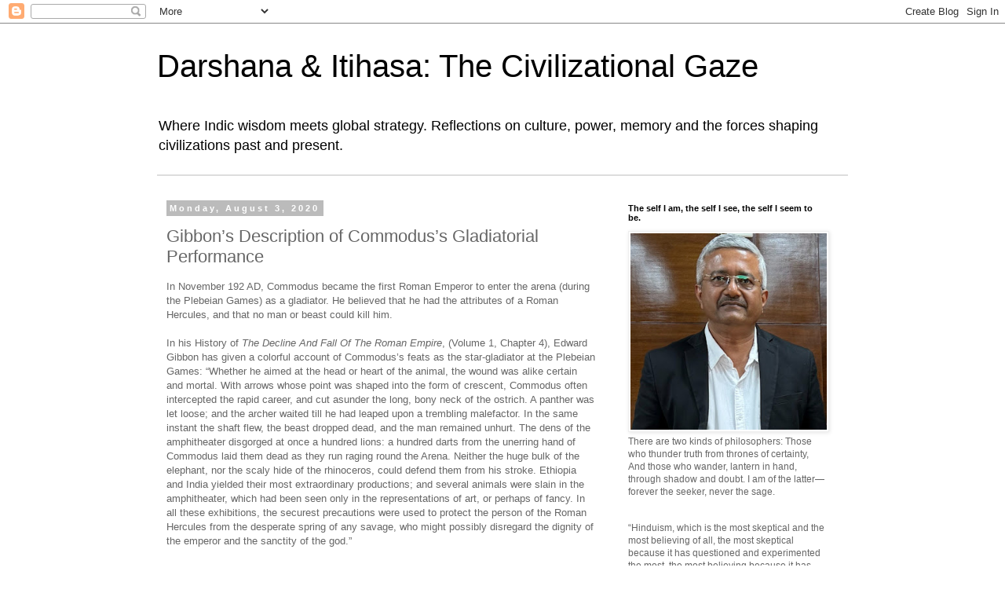

--- FILE ---
content_type: text/html; charset=UTF-8
request_url: https://www.anoopverma.com/2020/08/gibbons-description-of-commoduss.html
body_size: 37111
content:
<!DOCTYPE html>
<html class='v2' dir='ltr' lang='en'>
<head>
<link href='https://www.blogger.com/static/v1/widgets/335934321-css_bundle_v2.css' rel='stylesheet' type='text/css'/>
<meta content='width=1100' name='viewport'/>
<meta content='text/html; charset=UTF-8' http-equiv='Content-Type'/>
<meta content='blogger' name='generator'/>
<link href='https://www.anoopverma.com/favicon.ico' rel='icon' type='image/x-icon'/>
<link href='https://www.anoopverma.com/2020/08/gibbons-description-of-commoduss.html' rel='canonical'/>
<link rel="alternate" type="application/atom+xml" title="Darshana &amp; Itihasa: The Civilizational Gaze - Atom" href="https://www.anoopverma.com/feeds/posts/default" />
<link rel="alternate" type="application/rss+xml" title="Darshana &amp; Itihasa: The Civilizational Gaze - RSS" href="https://www.anoopverma.com/feeds/posts/default?alt=rss" />
<link rel="service.post" type="application/atom+xml" title="Darshana &amp; Itihasa: The Civilizational Gaze - Atom" href="https://www.blogger.com/feeds/6995955820563333503/posts/default" />

<link rel="alternate" type="application/atom+xml" title="Darshana &amp; Itihasa: The Civilizational Gaze - Atom" href="https://www.anoopverma.com/feeds/321817252828270448/comments/default" />
<!--Can't find substitution for tag [blog.ieCssRetrofitLinks]-->
<meta content='https://www.anoopverma.com/2020/08/gibbons-description-of-commoduss.html' property='og:url'/>
<meta content='Gibbon’s Description of Commodus’s Gladiatorial Performance' property='og:title'/>
<meta content='Blog dedicated to philosophy, politics, literature by Anoop Verma' property='og:description'/>
<title>Darshana &amp; Itihasa: The Civilizational Gaze: Gibbon&#8217;s Description of Commodus&#8217;s Gladiatorial Performance</title>
<style id='page-skin-1' type='text/css'><!--
/*
-----------------------------------------------
Blogger Template Style
Name:     Simple
Designer: Blogger
URL:      www.blogger.com
----------------------------------------------- */
/* Content
----------------------------------------------- */
body {
font: normal normal 12px 'Trebuchet MS', Trebuchet, Verdana, sans-serif;
color: #666666;
background: #ffffff none repeat scroll top left;
padding: 0 0 0 0;
}
html body .region-inner {
min-width: 0;
max-width: 100%;
width: auto;
}
h2 {
font-size: 22px;
}
a:link {
text-decoration:none;
color: #2288bb;
}
a:visited {
text-decoration:none;
color: #888888;
}
a:hover {
text-decoration:underline;
color: #33aaff;
}
.body-fauxcolumn-outer .fauxcolumn-inner {
background: transparent none repeat scroll top left;
_background-image: none;
}
.body-fauxcolumn-outer .cap-top {
position: absolute;
z-index: 1;
height: 400px;
width: 100%;
}
.body-fauxcolumn-outer .cap-top .cap-left {
width: 100%;
background: transparent none repeat-x scroll top left;
_background-image: none;
}
.content-outer {
-moz-box-shadow: 0 0 0 rgba(0, 0, 0, .15);
-webkit-box-shadow: 0 0 0 rgba(0, 0, 0, .15);
-goog-ms-box-shadow: 0 0 0 #333333;
box-shadow: 0 0 0 rgba(0, 0, 0, .15);
margin-bottom: 1px;
}
.content-inner {
padding: 10px 40px;
}
.content-inner {
background-color: #ffffff;
}
/* Header
----------------------------------------------- */
.header-outer {
background: transparent none repeat-x scroll 0 -400px;
_background-image: none;
}
.Header h1 {
font: normal normal 40px 'Trebuchet MS',Trebuchet,Verdana,sans-serif;
color: #000000;
text-shadow: 0 0 0 rgba(0, 0, 0, .2);
}
.Header h1 a {
color: #000000;
}
.Header .description {
font-size: 18px;
color: #000000;
}
.header-inner .Header .titlewrapper {
padding: 22px 0;
}
.header-inner .Header .descriptionwrapper {
padding: 0 0;
}
/* Tabs
----------------------------------------------- */
.tabs-inner .section:first-child {
border-top: 0 solid #dddddd;
}
.tabs-inner .section:first-child ul {
margin-top: -1px;
border-top: 1px solid #dddddd;
border-left: 1px solid #dddddd;
border-right: 1px solid #dddddd;
}
.tabs-inner .widget ul {
background: transparent none repeat-x scroll 0 -800px;
_background-image: none;
border-bottom: 1px solid #dddddd;
margin-top: 0;
margin-left: -30px;
margin-right: -30px;
}
.tabs-inner .widget li a {
display: inline-block;
padding: .6em 1em;
font: normal normal 12px 'Trebuchet MS', Trebuchet, Verdana, sans-serif;
color: #000000;
border-left: 1px solid #ffffff;
border-right: 1px solid #dddddd;
}
.tabs-inner .widget li:first-child a {
border-left: none;
}
.tabs-inner .widget li.selected a, .tabs-inner .widget li a:hover {
color: #000000;
background-color: #eeeeee;
text-decoration: none;
}
/* Columns
----------------------------------------------- */
.main-outer {
border-top: 0 solid transparent;
}
.fauxcolumn-left-outer .fauxcolumn-inner {
border-right: 1px solid transparent;
}
.fauxcolumn-right-outer .fauxcolumn-inner {
border-left: 1px solid transparent;
}
/* Headings
----------------------------------------------- */
div.widget > h2,
div.widget h2.title {
margin: 0 0 1em 0;
font: normal bold 11px 'Trebuchet MS',Trebuchet,Verdana,sans-serif;
color: #000000;
}
/* Widgets
----------------------------------------------- */
.widget .zippy {
color: #999999;
text-shadow: 2px 2px 1px rgba(0, 0, 0, .1);
}
.widget .popular-posts ul {
list-style: none;
}
/* Posts
----------------------------------------------- */
h2.date-header {
font: normal bold 11px Arial, Tahoma, Helvetica, FreeSans, sans-serif;
}
.date-header span {
background-color: #bbbbbb;
color: #ffffff;
padding: 0.4em;
letter-spacing: 3px;
margin: inherit;
}
.main-inner {
padding-top: 35px;
padding-bottom: 65px;
}
.main-inner .column-center-inner {
padding: 0 0;
}
.main-inner .column-center-inner .section {
margin: 0 1em;
}
.post {
margin: 0 0 45px 0;
}
h3.post-title, .comments h4 {
font: normal normal 22px 'Trebuchet MS',Trebuchet,Verdana,sans-serif;
margin: .75em 0 0;
}
.post-body {
font-size: 110%;
line-height: 1.4;
position: relative;
}
.post-body img, .post-body .tr-caption-container, .Profile img, .Image img,
.BlogList .item-thumbnail img {
padding: 2px;
background: #ffffff;
border: 1px solid #eeeeee;
-moz-box-shadow: 1px 1px 5px rgba(0, 0, 0, .1);
-webkit-box-shadow: 1px 1px 5px rgba(0, 0, 0, .1);
box-shadow: 1px 1px 5px rgba(0, 0, 0, .1);
}
.post-body img, .post-body .tr-caption-container {
padding: 5px;
}
.post-body .tr-caption-container {
color: #666666;
}
.post-body .tr-caption-container img {
padding: 0;
background: transparent;
border: none;
-moz-box-shadow: 0 0 0 rgba(0, 0, 0, .1);
-webkit-box-shadow: 0 0 0 rgba(0, 0, 0, .1);
box-shadow: 0 0 0 rgba(0, 0, 0, .1);
}
.post-header {
margin: 0 0 1.5em;
line-height: 1.6;
font-size: 90%;
}
.post-footer {
margin: 20px -2px 0;
padding: 5px 10px;
color: #666666;
background-color: #eeeeee;
border-bottom: 1px solid #eeeeee;
line-height: 1.6;
font-size: 90%;
}
#comments .comment-author {
padding-top: 1.5em;
border-top: 1px solid transparent;
background-position: 0 1.5em;
}
#comments .comment-author:first-child {
padding-top: 0;
border-top: none;
}
.avatar-image-container {
margin: .2em 0 0;
}
#comments .avatar-image-container img {
border: 1px solid #eeeeee;
}
/* Comments
----------------------------------------------- */
.comments .comments-content .icon.blog-author {
background-repeat: no-repeat;
background-image: url([data-uri]);
}
.comments .comments-content .loadmore a {
border-top: 1px solid #999999;
border-bottom: 1px solid #999999;
}
.comments .comment-thread.inline-thread {
background-color: #eeeeee;
}
.comments .continue {
border-top: 2px solid #999999;
}
/* Accents
---------------------------------------------- */
.section-columns td.columns-cell {
border-left: 1px solid transparent;
}
.blog-pager {
background: transparent url(https://www.blogblog.com/1kt/simple/paging_dot.png) repeat-x scroll top center;
}
.blog-pager-older-link, .home-link,
.blog-pager-newer-link {
background-color: #ffffff;
padding: 5px;
}
.footer-outer {
border-top: 1px dashed #bbbbbb;
}
/* Mobile
----------------------------------------------- */
body.mobile  {
background-size: auto;
}
.mobile .body-fauxcolumn-outer {
background: transparent none repeat scroll top left;
}
.mobile .body-fauxcolumn-outer .cap-top {
background-size: 100% auto;
}
.mobile .content-outer {
-webkit-box-shadow: 0 0 3px rgba(0, 0, 0, .15);
box-shadow: 0 0 3px rgba(0, 0, 0, .15);
}
.mobile .tabs-inner .widget ul {
margin-left: 0;
margin-right: 0;
}
.mobile .post {
margin: 0;
}
.mobile .main-inner .column-center-inner .section {
margin: 0;
}
.mobile .date-header span {
padding: 0.1em 10px;
margin: 0 -10px;
}
.mobile h3.post-title {
margin: 0;
}
.mobile .blog-pager {
background: transparent none no-repeat scroll top center;
}
.mobile .footer-outer {
border-top: none;
}
.mobile .main-inner, .mobile .footer-inner {
background-color: #ffffff;
}
.mobile-index-contents {
color: #666666;
}
.mobile-link-button {
background-color: #2288bb;
}
.mobile-link-button a:link, .mobile-link-button a:visited {
color: #ffffff;
}
.mobile .tabs-inner .section:first-child {
border-top: none;
}
.mobile .tabs-inner .PageList .widget-content {
background-color: #eeeeee;
color: #000000;
border-top: 1px solid #dddddd;
border-bottom: 1px solid #dddddd;
}
.mobile .tabs-inner .PageList .widget-content .pagelist-arrow {
border-left: 1px solid #dddddd;
}

--></style>
<style id='template-skin-1' type='text/css'><!--
body {
min-width: 960px;
}
.content-outer, .content-fauxcolumn-outer, .region-inner {
min-width: 960px;
max-width: 960px;
_width: 960px;
}
.main-inner .columns {
padding-left: 0;
padding-right: 310px;
}
.main-inner .fauxcolumn-center-outer {
left: 0;
right: 310px;
/* IE6 does not respect left and right together */
_width: expression(this.parentNode.offsetWidth -
parseInt("0") -
parseInt("310px") + 'px');
}
.main-inner .fauxcolumn-left-outer {
width: 0;
}
.main-inner .fauxcolumn-right-outer {
width: 310px;
}
.main-inner .column-left-outer {
width: 0;
right: 100%;
margin-left: -0;
}
.main-inner .column-right-outer {
width: 310px;
margin-right: -310px;
}
#layout {
min-width: 0;
}
#layout .content-outer {
min-width: 0;
width: 800px;
}
#layout .region-inner {
min-width: 0;
width: auto;
}
body#layout div.add_widget {
padding: 8px;
}
body#layout div.add_widget a {
margin-left: 32px;
}
--></style>
<link href='https://www.blogger.com/dyn-css/authorization.css?targetBlogID=6995955820563333503&amp;zx=eef40c9e-d507-43f0-94ea-fde8c5257460' media='none' onload='if(media!=&#39;all&#39;)media=&#39;all&#39;' rel='stylesheet'/><noscript><link href='https://www.blogger.com/dyn-css/authorization.css?targetBlogID=6995955820563333503&amp;zx=eef40c9e-d507-43f0-94ea-fde8c5257460' rel='stylesheet'/></noscript>
<meta name='google-adsense-platform-account' content='ca-host-pub-1556223355139109'/>
<meta name='google-adsense-platform-domain' content='blogspot.com'/>

<script async src="https://pagead2.googlesyndication.com/pagead/js/adsbygoogle.js?client=ca-pub-9945939115216992&host=ca-host-pub-1556223355139109" crossorigin="anonymous"></script>

<!-- data-ad-client=ca-pub-9945939115216992 -->

</head>
<body class='loading variant-simplysimple'>
<div class='navbar section' id='navbar' name='Navbar'><div class='widget Navbar' data-version='1' id='Navbar1'><script type="text/javascript">
    function setAttributeOnload(object, attribute, val) {
      if(window.addEventListener) {
        window.addEventListener('load',
          function(){ object[attribute] = val; }, false);
      } else {
        window.attachEvent('onload', function(){ object[attribute] = val; });
      }
    }
  </script>
<div id="navbar-iframe-container"></div>
<script type="text/javascript" src="https://apis.google.com/js/platform.js"></script>
<script type="text/javascript">
      gapi.load("gapi.iframes:gapi.iframes.style.bubble", function() {
        if (gapi.iframes && gapi.iframes.getContext) {
          gapi.iframes.getContext().openChild({
              url: 'https://www.blogger.com/navbar/6995955820563333503?po\x3d321817252828270448\x26origin\x3dhttps://www.anoopverma.com',
              where: document.getElementById("navbar-iframe-container"),
              id: "navbar-iframe"
          });
        }
      });
    </script><script type="text/javascript">
(function() {
var script = document.createElement('script');
script.type = 'text/javascript';
script.src = '//pagead2.googlesyndication.com/pagead/js/google_top_exp.js';
var head = document.getElementsByTagName('head')[0];
if (head) {
head.appendChild(script);
}})();
</script>
</div></div>
<div class='body-fauxcolumns'>
<div class='fauxcolumn-outer body-fauxcolumn-outer'>
<div class='cap-top'>
<div class='cap-left'></div>
<div class='cap-right'></div>
</div>
<div class='fauxborder-left'>
<div class='fauxborder-right'></div>
<div class='fauxcolumn-inner'>
</div>
</div>
<div class='cap-bottom'>
<div class='cap-left'></div>
<div class='cap-right'></div>
</div>
</div>
</div>
<div class='content'>
<div class='content-fauxcolumns'>
<div class='fauxcolumn-outer content-fauxcolumn-outer'>
<div class='cap-top'>
<div class='cap-left'></div>
<div class='cap-right'></div>
</div>
<div class='fauxborder-left'>
<div class='fauxborder-right'></div>
<div class='fauxcolumn-inner'>
</div>
</div>
<div class='cap-bottom'>
<div class='cap-left'></div>
<div class='cap-right'></div>
</div>
</div>
</div>
<div class='content-outer'>
<div class='content-cap-top cap-top'>
<div class='cap-left'></div>
<div class='cap-right'></div>
</div>
<div class='fauxborder-left content-fauxborder-left'>
<div class='fauxborder-right content-fauxborder-right'></div>
<div class='content-inner'>
<header>
<div class='header-outer'>
<div class='header-cap-top cap-top'>
<div class='cap-left'></div>
<div class='cap-right'></div>
</div>
<div class='fauxborder-left header-fauxborder-left'>
<div class='fauxborder-right header-fauxborder-right'></div>
<div class='region-inner header-inner'>
<div class='header section' id='header' name='Header'><div class='widget Header' data-version='1' id='Header1'>
<div id='header-inner'>
<div class='titlewrapper'>
<h1 class='title'>
<a href='https://www.anoopverma.com/'>
Darshana &amp; Itihasa: The Civilizational Gaze
</a>
</h1>
</div>
<div class='descriptionwrapper'>
<p class='description'><span>Where Indic wisdom meets global strategy. Reflections on culture, power, memory and the forces shaping civilizations past and present.</span></p>
</div>
</div>
</div></div>
</div>
</div>
<div class='header-cap-bottom cap-bottom'>
<div class='cap-left'></div>
<div class='cap-right'></div>
</div>
</div>
</header>
<div class='tabs-outer'>
<div class='tabs-cap-top cap-top'>
<div class='cap-left'></div>
<div class='cap-right'></div>
</div>
<div class='fauxborder-left tabs-fauxborder-left'>
<div class='fauxborder-right tabs-fauxborder-right'></div>
<div class='region-inner tabs-inner'>
<div class='tabs section' id='crosscol' name='Cross-Column'><div class='widget PageList' data-version='1' id='PageList2'>
<h2>Pages</h2>
<div class='widget-content'>
<ul>
</ul>
<div class='clear'></div>
</div>
</div></div>
<div class='tabs no-items section' id='crosscol-overflow' name='Cross-Column 2'></div>
</div>
</div>
<div class='tabs-cap-bottom cap-bottom'>
<div class='cap-left'></div>
<div class='cap-right'></div>
</div>
</div>
<div class='main-outer'>
<div class='main-cap-top cap-top'>
<div class='cap-left'></div>
<div class='cap-right'></div>
</div>
<div class='fauxborder-left main-fauxborder-left'>
<div class='fauxborder-right main-fauxborder-right'></div>
<div class='region-inner main-inner'>
<div class='columns fauxcolumns'>
<div class='fauxcolumn-outer fauxcolumn-center-outer'>
<div class='cap-top'>
<div class='cap-left'></div>
<div class='cap-right'></div>
</div>
<div class='fauxborder-left'>
<div class='fauxborder-right'></div>
<div class='fauxcolumn-inner'>
</div>
</div>
<div class='cap-bottom'>
<div class='cap-left'></div>
<div class='cap-right'></div>
</div>
</div>
<div class='fauxcolumn-outer fauxcolumn-left-outer'>
<div class='cap-top'>
<div class='cap-left'></div>
<div class='cap-right'></div>
</div>
<div class='fauxborder-left'>
<div class='fauxborder-right'></div>
<div class='fauxcolumn-inner'>
</div>
</div>
<div class='cap-bottom'>
<div class='cap-left'></div>
<div class='cap-right'></div>
</div>
</div>
<div class='fauxcolumn-outer fauxcolumn-right-outer'>
<div class='cap-top'>
<div class='cap-left'></div>
<div class='cap-right'></div>
</div>
<div class='fauxborder-left'>
<div class='fauxborder-right'></div>
<div class='fauxcolumn-inner'>
</div>
</div>
<div class='cap-bottom'>
<div class='cap-left'></div>
<div class='cap-right'></div>
</div>
</div>
<!-- corrects IE6 width calculation -->
<div class='columns-inner'>
<div class='column-center-outer'>
<div class='column-center-inner'>
<div class='main section' id='main' name='Main'><div class='widget Blog' data-version='1' id='Blog1'>
<div class='blog-posts hfeed'>

          <div class="date-outer">
        
<h2 class='date-header'><span>Monday, August 3, 2020</span></h2>

          <div class="date-posts">
        
<div class='post-outer'>
<div class='post hentry uncustomized-post-template' itemprop='blogPost' itemscope='itemscope' itemtype='http://schema.org/BlogPosting'>
<meta content='6995955820563333503' itemprop='blogId'/>
<meta content='321817252828270448' itemprop='postId'/>
<a name='321817252828270448'></a>
<h3 class='post-title entry-title' itemprop='name'>
Gibbon&#8217;s Description of Commodus&#8217;s Gladiatorial Performance
</h3>
<div class='post-header'>
<div class='post-header-line-1'></div>
</div>
<div class='post-body entry-content' id='post-body-321817252828270448' itemprop='description articleBody'>
<div>In November 192 AD, Commodus became the first Roman Emperor to enter the arena (during the Plebeian Games) as a gladiator. He believed that he had the attributes of a Roman Hercules, and that no man or beast could kill him.&nbsp;</div><div><br /></div><div>In his History of <i>The Decline And Fall Of The Roman Empire</i>, (Volume 1, Chapter 4), Edward Gibbon has given a colorful account of Commodus&#8217;s feats as the star-gladiator at the Plebeian Games: &#8220;Whether he aimed at the head or heart of the animal, the wound was alike certain and mortal. With arrows whose point was shaped into the form of crescent, Commodus often intercepted the rapid career, and cut asunder the long, bony neck of the ostrich. A panther was let loose; and the archer waited till he had leaped upon a trembling malefactor. In the same instant the shaft flew, the beast dropped dead, and the man remained unhurt. The dens of the amphitheater disgorged at once a hundred lions: a hundred darts from the unerring hand of Commodus laid them dead as they run raging round the Arena. Neither the huge bulk of the elephant, nor the scaly hide of the rhinoceros, could defend them from his stroke. Ethiopia and India yielded their most extraordinary productions; and several animals were slain in the amphitheater, which had been seen only in the representations of art, or perhaps of fancy. In all these exhibitions, the securest precautions were used to protect the person of the Roman Hercules from the desperate spring of any savage, who might possibly disregard the dignity of the emperor and the sanctity of the god.&#8221;&nbsp;</div><div><br /></div><div>Commodus&#8217;s gladiatorial performance was not enough to win the the respect of the Roman people. He was murdered on December 31, 192 AD by a gladiator called Narcissus.</div>
<div style='clear: both;'></div>
</div>
<div class='post-footer'>
<div class='post-footer-line post-footer-line-1'>
<span class='post-author vcard'>
Posted by
<span class='fn' itemprop='author' itemscope='itemscope' itemtype='http://schema.org/Person'>
<span itemprop='name'>Anoop Verma</span>
</span>
</span>
<span class='post-timestamp'>
at
<meta content='https://www.anoopverma.com/2020/08/gibbons-description-of-commoduss.html' itemprop='url'/>
<a class='timestamp-link' href='https://www.anoopverma.com/2020/08/gibbons-description-of-commoduss.html' rel='bookmark' title='permanent link'><abbr class='published' itemprop='datePublished' title='2020-08-03T18:35:00+05:30'>6:35:00&#8239;PM</abbr></a>
</span>
<span class='post-comment-link'>
</span>
<span class='post-icons'>
</span>
<div class='post-share-buttons goog-inline-block'>
<a class='goog-inline-block share-button sb-email' href='https://www.blogger.com/share-post.g?blogID=6995955820563333503&postID=321817252828270448&target=email' target='_blank' title='Email This'><span class='share-button-link-text'>Email This</span></a><a class='goog-inline-block share-button sb-blog' href='https://www.blogger.com/share-post.g?blogID=6995955820563333503&postID=321817252828270448&target=blog' onclick='window.open(this.href, "_blank", "height=270,width=475"); return false;' target='_blank' title='BlogThis!'><span class='share-button-link-text'>BlogThis!</span></a><a class='goog-inline-block share-button sb-twitter' href='https://www.blogger.com/share-post.g?blogID=6995955820563333503&postID=321817252828270448&target=twitter' target='_blank' title='Share to X'><span class='share-button-link-text'>Share to X</span></a><a class='goog-inline-block share-button sb-facebook' href='https://www.blogger.com/share-post.g?blogID=6995955820563333503&postID=321817252828270448&target=facebook' onclick='window.open(this.href, "_blank", "height=430,width=640"); return false;' target='_blank' title='Share to Facebook'><span class='share-button-link-text'>Share to Facebook</span></a><a class='goog-inline-block share-button sb-pinterest' href='https://www.blogger.com/share-post.g?blogID=6995955820563333503&postID=321817252828270448&target=pinterest' target='_blank' title='Share to Pinterest'><span class='share-button-link-text'>Share to Pinterest</span></a>
</div>
</div>
<div class='post-footer-line post-footer-line-2'>
<span class='post-labels'>
</span>
</div>
<div class='post-footer-line post-footer-line-3'>
<span class='post-location'>
</span>
</div>
</div>
</div>
<div class='comments' id='comments'>
<a name='comments'></a>
<h4>No comments:</h4>
<div id='Blog1_comments-block-wrapper'>
<dl class='avatar-comment-indent' id='comments-block'>
</dl>
</div>
<p class='comment-footer'>
<a href='https://www.blogger.com/comment/fullpage/post/6995955820563333503/321817252828270448' onclick='javascript:window.open(this.href, "bloggerPopup", "toolbar=0,location=0,statusbar=1,menubar=0,scrollbars=yes,width=640,height=500"); return false;'>Post a Comment</a>
</p>
</div>
</div>

        </div></div>
      
</div>
<div class='blog-pager' id='blog-pager'>
<span id='blog-pager-newer-link'>
<a class='blog-pager-newer-link' href='https://www.anoopverma.com/2020/08/caveat-emptor.html' id='Blog1_blog-pager-newer-link' title='Newer Post'>Newer Post</a>
</span>
<span id='blog-pager-older-link'>
<a class='blog-pager-older-link' href='https://www.anoopverma.com/2020/08/imperialism-and-capitalism.html' id='Blog1_blog-pager-older-link' title='Older Post'>Older Post</a>
</span>
<a class='home-link' href='https://www.anoopverma.com/'>Home</a>
</div>
<div class='clear'></div>
<div class='post-feeds'>
<div class='feed-links'>
Subscribe to:
<a class='feed-link' href='https://www.anoopverma.com/feeds/321817252828270448/comments/default' target='_blank' type='application/atom+xml'>Post Comments (Atom)</a>
</div>
</div>
</div></div>
</div>
</div>
<div class='column-left-outer'>
<div class='column-left-inner'>
<aside>
</aside>
</div>
</div>
<div class='column-right-outer'>
<div class='column-right-inner'>
<aside>
<div class='sidebar section' id='sidebar-right-1'><div class='widget Image' data-version='1' id='Image1'>
<h2>The self I am, the self I see, the self I seem to be.</h2>
<div class='widget-content'>
<a href='http://vermareport.blogspot.com/'>
<img alt='The self I am, the self I see, the self I seem to be.' height='302' id='Image1_img' src='https://blogger.googleusercontent.com/img/a/AVvXsEi2HDgweNfCy_tlIvGhtuImni_J5jBnCqmHnLDBf0SVChDUIhwEDodhvJniIPeJM9WO29ANTQH7YSMxwyS2iJVEuK3WlJ3xrx4XGBhe1NZZM7ZrihBy2tEXmF__vaOHBWJX7-bcWZYyVVFAGteq0YUA__smtncHn6S85lkPU6CM__n9gUjqo_t6NOEks3A=s302' width='302'/>
</a>
<br/>
<span class='caption'>There are two kinds of philosophers: Those who thunder truth from thrones of certainty, And those who wander, lantern in hand, through shadow and doubt. I am of the latter&#8212;forever the seeker, never the sage.</span>
</div>
<div class='clear'></div>
</div><div class='widget Text' data-version='1' id='Text101'>
<div class='widget-content'>
&#8220;Hinduism, which is the most skeptical and the most believing of all, the most skeptical because it has questioned and experimented the most, the most believing because it has the deepest experience and the most varied and positive spiritual knowledge, that wider Hinduism which is not a dogma or combination of dogmas but a law of life, which is not a social framework but the spirit of a past and [future]] social evolution, which rejects nothing but insists on testing and experiencing everything and when tested and experienced, turning in to the soul's uses, in this Hinduism, we find the basis of future world religion.&#8221; ~ Sri Aurobindo
</div>
<div class='clear'></div>
</div><div class='widget Image' data-version='1' id='Image7'>
<h2>Sri Aurobindo</h2>
<div class='widget-content'>
<img alt='Sri Aurobindo' height='403' id='Image7_img' src='https://blogger.googleusercontent.com/img/a/AVvXsEiXDMYI5Lng1YWnx2flEC39tCqoB18fnDFUcJWN0TE8yLZm6wlkGx4Co9PKn0v8DfVxEJMLrlD-3lEKGEv8zh_TCc1hd6s7tMBqFvxPVzcGhOVXdycj0OhjxI3_7qw5Eaw68tqBMSbS83jXFHI7xTNU9b-uJEIqxCNbfvt1cMZQL4eO82SIe39FbJkd=s403' width='302'/>
<br/>
</div>
<div class='clear'></div>
</div><div class='widget Text' data-version='1' id='Text102'>
<div class='widget-content'>
&#8220;When I approached God at that time, I hardly had a living faith in Him. The agnostic was in me, the atheist was in me, the sceptic was in me and I was not absolutely sure that there was a God at all. I did not feel His presence. Yet something drew me to the truth of the Vedas, the truth of the Gita, the truth of the Hindu religion. I felt there must be a mighty truth somewhere in this Yoga, a mighty truth in this religion based on the Vedanta.&#8221; ~ Sri Aurobindo
</div>
<div class='clear'></div>
</div><div class='widget BlogList' data-version='1' id='BlogList3'>
<h2 class='title'>My Blogs</h2>
<div class='widget-content'>
<div class='blog-list-container' id='BlogList3_container'>
<ul id='BlogList3_blogs'>
<li style='display: block;'>
<div class='blog-icon'>
<img data-lateloadsrc='https://lh3.googleusercontent.com/blogger_img_proxy/AEn0k_sMbIFkhblyAZR4HmJKgRuLIvpwKU155obp1DArD7l0sqr2dHFaPGwEJeyKs631_0FxFQosSwnQ_oJcmWiUSKg9xvPfrUH4b0Mx8tFOSmY=s16-w16-h16' height='16' width='16'/>
</div>
<div class='blog-content'>
<div class='blog-title'>
<a href='https://vermareport.blogspot.com/' target='_blank'>
The Itihasa & The Darshana</a>
</div>
<div class='item-content'>
<div class='item-thumbnail'>
<a href='https://vermareport.blogspot.com/' target='_blank'>
<img alt='' border='0' height='72' src='https://blogger.googleusercontent.com/img/b/R29vZ2xl/AVvXsEhLGi9rgOkLKg_NkH0_1TgSnefgYzIzVX0RhCN-F7E01Sh3W3FhoDyOtBdESKbpK2J5QZjJ8KovtcVeM-w2NI10EP4ESoheHT3TV9WsDbubi4NlpWQAdMebcB4uoJHrYhtW2Zz-JkSCH2fya2V6OjitX5KvCgp6xNp2uKk02PxtlPvfDxuHNEVF08IC28M/s72-w167-h200-c/IMG_3911.jpeg' width='72'/>
</a>
</div>
<span class='item-title'>
<a href='https://vermareport.blogspot.com/2026/01/at-hinge-of-history-r-venkataraman-and.html' target='_blank'>
At the hinge of history: R. Venkataraman and the Republic in turbulent times
</a>
</span>

                      -
                    
<span class='item-snippet'>

Yesterday&#8217;s meeting and conversation with Ms. Lakshmi V. Venkatesan, 
Founder and Managing Trustee of the Bharatiya Yuva Shakti Trust, unfolded 
less as a f...
</span>
</div>
</div>
<div style='clear: both;'></div>
</li>
<li style='display: block;'>
<div class='blog-icon'>
<img data-lateloadsrc='https://lh3.googleusercontent.com/blogger_img_proxy/AEn0k_ve3UZ3WiUg2bXQ_G8KgRosRWroKKoYgHunitN2aX35RnQQ4LHuoFGdZ0HvBqObUSEpx3kjZGAneURf4vEMLBFUnTxnpq0KYgN5=s16-w16-h16' height='16' width='16'/>
</div>
<div class='blog-content'>
<div class='blog-title'>
<a href='https://www.anoopverma.com/' target='_blank'>
The Darshana & The Itihasa</a>
</div>
<div class='item-content'>
<div class='item-thumbnail'>
<a href='https://www.anoopverma.com/' target='_blank'>
<img alt='' border='0' height='72' src='https://blogger.googleusercontent.com/img/b/R29vZ2xl/AVvXsEj6IauSLnYnMRikco8nlp_qngsWd8rzrr-iFoVB3riEj1t8854Ypfn8p8paOPPk1uU-zDfed4j6V3VS5dhJ6gTmLIARddj6UuI_6_1osm-2ZX9OzXD4jA-ntmgoOgXbkWs5xDnY6sXuoFMQA1f-ZHHg45ipy2zpxY8x0SAesBK3sTZCiMc4FKzhiQC8lxk/s72-w167-h200-c/IMG_3911.jpeg' width='72'/>
</a>
</div>
<span class='item-title'>
<a href='https://www.anoopverma.com/2026/01/at-hinge-of-history-r-venkataraman-and.html' target='_blank'>
At the hinge of history: R. Venkataraman and the Republic in turbulent times
</a>
</span>

                      -
                    
<span class='item-snippet'>

Yesterday&#8217;s meeting and conversation with Ms. Lakshmi V. Venkatesan, 
Founder and Managing Trustee of the Bharatiya Yuva Shakti Trust, unfolded 
less as a f...
</span>
</div>
</div>
<div style='clear: both;'></div>
</li>
<li style='display: block;'>
<div class='blog-icon'>
<img data-lateloadsrc='https://lh3.googleusercontent.com/blogger_img_proxy/AEn0k_tAkpw7DgrE0Z75Yvk4kf8K0rmD4mRs2DKLooQELbZuBWShxxZpEBASy6QHK9nm5XYOY8owkYnS19Im09Ezl9h7vWtrtxTmE4H12iCLLF4I1YYme229LYXeyDMAVaY=s16-w16-h16' height='16' width='16'/>
</div>
<div class='blog-content'>
<div class='blog-title'>
<a href='https://indiverse-diplomacy-power.blogspot.com/' target='_blank'>
IndiVerse: Diplomacy &amp; Power</a>
</div>
<div class='item-content'>
<div class='item-thumbnail'>
<a href='https://indiverse-diplomacy-power.blogspot.com/' target='_blank'>
<img alt='' border='0' height='72' src='https://blogger.googleusercontent.com/img/b/R29vZ2xl/AVvXsEhqFmg_mZgklNuGhF5M9Teo0Qu11lldxmLSrqfv2rTTMX8ZDfD2-rmWI5ooMNDGoJ7FLccBDhDujo9USXKPrlth74T8O_oXwEL-3c1JikRi2UikidPjyiYqAes6_qfYvqToZAQlLjURERYuuCv7EKb5ljo7urkNnMNJ3a6XlP2pTDUuieATIuwoEOkFjwUZ/s72-w200-h120-c/bretton.jpg' width='72'/>
</a>
</div>
<span class='item-title'>
<a href='https://indiverse-diplomacy-power.blogspot.com/2025/11/un-imf-world-bankthe-last-colonial-club.html' target='_blank'>
UN, IMF, World Bank:The last colonial club
</a>
</span>

                      -
                    
<span class='item-snippet'>


Plaque Commemorating Formation of

IMF in July 1944
The global order is a museum of Western power &#8212; polished, curated, and 
protected by velvet ropes. 

Th...
</span>
</div>
</div>
<div style='clear: both;'></div>
</li>
</ul>
<div class='clear'></div>
</div>
</div>
</div><div class='widget Text' data-version='1' id='Text103'>
<div class='widget-content'>
&#8220;The Hindus, especially in Bengal, welcomed the New Learning of Europe and the institutions the British brought. The Muslims, wounded by their loss of power, and out of old religious scruples, stood aside. It was the beginning of the intellectual distance between the two communities. This distance has grown with independence; and it is this&#8212;more even than religion now &#8212; that at the end of the twentieth century has made India and Pakistan quite distinct countries. India, with an intelligentsia that grows by leaps and bounds, expands in all directions. Pakistan, proclaiming only the faith and then proclaiming the faith again, ever shrinks.&#8221; ~ V. S. Naipaul
</div>
<div class='clear'></div>
</div><div class='widget Image' data-version='1' id='Image8'>
<h2>V. S. Naipaul</h2>
<div class='widget-content'>
<img alt='V. S. Naipaul' height='333' id='Image8_img' src='https://blogger.googleusercontent.com/img/a/AVvXsEjIvTuWfkP3xjVsgVsbxkQomo3mdfCXZfeEwUbZYaLpGp39o34jdytyrogQgNfLDCqan4z84duv3xrYVWhdwh5bq_jBHkngzBykPP0AXS3SM00nf9v-s3pDdnx_ON7CYGyunFBPYfT3xsM4tKccd59ouN3BEcJKwptSg8nccBo-2uTyIaqVhM-hzUxX=s333' width='302'/>
<br/>
</div>
<div class='clear'></div>
</div><div class='widget Text' data-version='1' id='Text104'>
<div class='widget-content'>
&#8220;India in the late twentieth century still seems so much itself, so rooted in its own civilization, it takes time to understand that its independence has meant more than the going away of the British; that the India to which Independence came was a land of far older defeat.&#8221; ~ V. S. Naipaul
</div>
<div class='clear'></div>
</div><div class='widget Text' data-version='1' id='Text105'>
<div class='widget-content'>
"The great Aryan Nation is said, at the present moment, to be a dying race not because its numbers are dwindling but because it is completely disorganized. Individually, man to man, second to none on earth in intellect and physique, possessing a code of morality unapproachable by any other race of humanity, the Hindu Nation is still helpless on account of its manifold divisions and selfishness.&#8221; ~ Swami Shraddhanand
</div>
<div class='clear'></div>
</div><div class='widget Text' data-version='1' id='Text106'>
<div class='widget-content'>
&#8220;India is more than a nation state. It is also a unique civilization with philosophies and cosmologies that are markedly distinct from the dominant culture of our times &#8211; the West. India&#8217;s spiritual traditions spring from dharma which has no exact equivalent in western frameworks. Unfortunately, in the rush to celebrate the growing popularity of India on the world stage, its civilizational matrix is being digested into western universalism, thereby diluting its distinctiveness and potential.&#8221; ~ Rajiv Malhotra
</div>
<div class='clear'></div>
</div><div class='widget Image' data-version='1' id='Image6'>
<h2>Sardar Patel</h2>
<div class='widget-content'>
<img alt='Sardar Patel' height='410' id='Image6_img' src='https://blogger.googleusercontent.com/img/a/AVvXsEiYCUc1W0DRYOEYRZS-PQNOSrGrVWYKcw2rM0ExLyET3kOYJ0k8srGpg7jJXYnJJnktWweu9LZs2TaOhfjwdajukGqmMAggaW0ucfdT_N9aAhoLCQjYwxN28S_pcsfONj2MMW9r90SdWrRa_63Zsa755r0wrhywCMKrS7D7j6uM_HmqKNDo8KZCLsTz=s410' width='302'/>
<br/>
<span class='caption'>&#8220;The Hindu sentiment in regard to the Somnath temple is both strong and widespread&#8230; it is unlikely that this sentiment will be satisfied by mere restoration of the temple or by prolonging its life. The restoration of the idol would be the point of honor and sentiments with the Hindu public.&#8221; ~ Sardar Patel</span>
</div>
<div class='clear'></div>
</div><div class='widget Text' data-version='1' id='Text107'>
<div class='widget-content'>
&#8220;Hindus accept no divisions between the believer and unbeliever. Every path leads to Him (God or Reality); there can be as many paths to Him as the number of human. Indeed, the prophetic tradition is alien to Hinduism. Narrowness of the spirit, peculiar to Semitic faiths, has been alien to India.&#8221; ~ Girilal Jain
</div>
<div class='clear'></div>
</div><div class='widget Image' data-version='1' id='Image3'>
<h2>Nirad C. Chaudhuri</h2>
<div class='widget-content'>
<img alt='Nirad C. Chaudhuri' height='390' id='Image3_img' src='https://blogger.googleusercontent.com/img/a/AVvXsEiPbn2P8c0DDUiCUsfGEC37gViUMcwDRYReyskeJ8CUbwouHCNlJAroMhO8Wv4Y0Az8muzsEz3_TJsXFWnNdQ4ef3VA-NixD2u8sDeA4AU40yCStjIJyzXJkFYa-G2AuOIGVsMDCFQ1-bUFrikkFaxPdVoik1eWoyzN0WRZL4LGxPrHGfpGWlkc82jp=s390' width='250'/>
<br/>
<span class='caption'>&#8220;In the south the temples have survived, and in the north they have not. Over seven centuries from the eleventh to the end of the seventeenth all the great cities of northern India dating from Hindu times were sacked by the Muslim invaders and conquerors of India. All the temples there and in all other centres of Hinduism were systematically destroyed. None were left standing at Ujjain, Ajmere, Delhi, Mathura, Brindaban, Kanauj, Prayag, or Benares&#8212;which were the centres of the political, cultural, and religious life of the Hindus. In most of these places mosques were built on the sites of the temples, and in some with pillars taken from them. This religious vandalism also worked its fury on the Buddhist centres. Moreover, it was not simply that the great temples in the cities were destroyed; so were the village temples. For most of the period of Muslim rule, there was a ban on building new temples and rebuilding the old in the regions the Muslims controlled.&#8221; ~ Nirad C. Chaudhuri</span>
</div>
<div class='clear'></div>
</div><div class='widget Text' data-version='1' id='Text109'>
<div class='widget-content'>
&#8220;I do not regard Jainism or Buddhism as separate from Hinduism. Hinduism believes in the oneness not of merely all human life but in the oneness of all that lives.&#8221; ~ Mahatma Gandhi
</div>
<div class='clear'></div>
</div><div class='widget Text' data-version='1' id='Text110'>
<div class='widget-content'>
&#8220;The Rig-Veda, the first of the Vedas, is probably the earliest book that humanity possesses. In it we find the first outpourings of the human mind, the glow of poetry, the rapture at nature's loveliness and mystery.&#8221; ~ Jawaharlal Nehru
</div>
<div class='clear'></div>
</div><div class='widget Text' data-version='1' id='Text108'>
<div class='widget-content'>
&#8220;The moral ideal, that when slapped on one cheek you should offer the other for a slap, has no place in politics. Here the maxim is just the reverse. If you are slapped, give proper return, and you would at once find a desire by the other side to make friends. The method of offering the other cheek for being slapped has now been tried for over 20 years. There has been enough of coaxing and fawning, which by giving undue importance to the other community has begotten only insolence and impudence. May we not now try the counter method and see its result?&#8221; ~ Rai Bahadur Lalchand
</div>
<div class='clear'></div>
</div><div class='widget Text' data-version='1' id='Text71'>
<div class='widget-content'>
<span style="font-family:Georgia, serif;">&#8220;The safest general characterization of the European philosophical tradition is that it consists of a series of footnotes to Plato.&#8221; ~ Alfred North Whitehead</span>
</div>
<div class='clear'></div>
</div><div class='widget Text' data-version='1' id='Text49'>
<div class='widget-content'>
<span =""  style="font-family:&quot;;">&#8220;Aristotle died in the autumn of 322 BC. He was sixty-two and at the height of his powers; a scholar whose scientific explorations were as wide-ranging as his philosophical speculations were profound; a teacher who enchanted and inspired the brightest youth of Greece; a public figure who lived a turbulent life in a turbulent world. He bestrode antiquity like an intellectual colossus. No man before him had contributed so much to learning. No man after him might aspire to rival his achievements.&#8221; ~ Jonathan Barnes </span>
</div>
<div class='clear'></div>
</div><div class='widget Text' data-version='1' id='Text9'>
<div class='widget-content'>
<span style="font-family:Georgia, serif;">&#8220;Aristotle came from the very edge of the Greek world. He was a Greek to the last fiber of his being, yet he remained the aloof, impartial observer, not deeply implicated in the struggles of that world.&#8221; ~ John Herman Randall, Jr.</span>
</div>
<div class='clear'></div>
</div><div class='widget Text' data-version='1' id='Text33'>
<div class='widget-content'>
<div>"I saw the Master there of those who know,</div><div>Amid the philosophic family,</div><div>By all admired, and by all reverenced;</div><div>There Plato too I saw, and Socrates,</div><div>Who stood beside him closer than the rest." ~ Dante </div>
</div>
<div class='clear'></div>
</div><div class='widget Image' data-version='1' id='Image2'>
<h2>Plato</h2>
<div class='widget-content'>
<img alt='Plato' height='418' id='Image2_img' src='https://blogger.googleusercontent.com/img/a/AVvXsEj7XWZfXA8kFJjR69iafZfAt7gVLhFYUAeEKt5XZuqy_4WfRwHIXwA5dALsaq_phjrnfQocLLh1UGTiRdUyY0IVa-cRlngYo7OGN0KGdooMyClEN3ZPEbN6ILUPZjwOhs3EkZVMUYRo-jeCzgUznlor_UUS3vdc-bFcXSfkyYgsfY5lfPpRz5i6luFR=s418' width='302'/>
<br/>
<span class='caption'>&#8220;The safest general characterization of the European philosophical tradition is that it consists of a series of footnotes to Plato. I do not mean the systematic scheme of thought which scholars have doubtfully extracted from his writings. I allude to the wealth of general ideas scattered through them.&#8221; ~ Alfred North Whitehead</span>
</div>
<div class='clear'></div>
</div><div class='widget Text' data-version='1' id='Text83'>
<div class='widget-content'>
&#8220;New Guineans&#8230; impressed me as being on the average more intelligent, more alert, more expressive, and more interested in things and people around them than the average European or American is. At some tasks that one might reasonably suppose to reflect aspects of brain function, such as the ability to form a mental map of unfamiliar surroundings, they appear considerably more adept than Westerners.&#8221; ~ Jared Diamond
</div>
<div class='clear'></div>
</div><div class='widget Text' data-version='1' id='Text30'>
<div class='widget-content'>
<span style="font-family:Georgia, serif;">&#8220;Whatever you can do, or dream you can, begin it. Boldness has genius, power, and magic in it.&#8221; ~ Goethe</span>
</div>
<div class='clear'></div>
</div><div class='widget Text' data-version='1' id='Text22'>
<div class='widget-content'>
<span style="font-family:Georgia, serif;">&#8220;Only barbarians feel no curiosity about the sources of their own forms of life and civilization, their place in the world order as determined by the antecedent experiences of their ancestors, as well as the very identity of these ancestors, which alone can give a sense of identity to their successors.&#8221;  ~ Isaiah Berlin</span>
</div>
<div class='clear'></div>
</div><div class='widget Text' data-version='1' id='Text79'>
<div class='widget-content'>
"There is a tide in the affairs of men, Which taken at the flood, leads on to fortune. Omitted, all the voyage of their life is bound in shallows and in miseries. On such a full sea are we now afloat. And we must take the current when it serves, or lose our ventures." ~ Shakespeare
</div>
<div class='clear'></div>
</div><div class='widget Image' data-version='1' id='Image4'>
<h2>Immanuel Kant</h2>
<div class='widget-content'>
<img alt='Immanuel Kant' height='302' id='Image4_img' src='https://blogger.googleusercontent.com/img/b/R29vZ2xl/AVvXsEhwuuofYFUDhx9zCcz-92iW-057bZmV4G-cEVpopDmDBK3gFIRUXz_f2NCc7pty7HrjheQtG_z5p3oXvVTe_TEz3VP9DEyDeyYIMAur4NEqEzum37s-m_L97G2tI_r7UpgWSKoAr9s7fzA/s302/11+Kant.jpg' width='210'/>
<br/>
<span class='caption'>&#8220;Two things fill the mind with ever new and increasing admiration and awe the more often and more enduringly reflection is occupied with them: the starry heavens above me and the moral law within me.&#8221; ~ Immanuel Kant</span>
</div>
<div class='clear'></div>
</div><div class='widget Text' data-version='1' id='Text66'>
<div class='widget-content'>
<span style="font-family:Georgia, serif;">"Be a philosopher; but, amidst all your philosophy, be still a man." ~ David Hume</span>
</div>
<div class='clear'></div>
</div><div class='widget Text' data-version='1' id='Text26'>
<div class='widget-content'>
<span style="font-family:Georgia, serif;">&#8220;The age at which we obtain the complete use of reason may be determined as follows: [i] as far as the facility (to use it competently to achieve any goal) is concerned it is approximately the twentieth year, [ii] as far as calculation (to use other human beings for one's own purposes) is concerned, it is the fortieth year, and [iii] the age of wisdom be&#172; gins around sixty. The latter age is entirely negative. We are finally able to recognize all the foolish mistakes we made in the first two.&#8221; ~ Immanuel Kant</span>
</div>
<div class='clear'></div>
</div><div class='widget Image' data-version='1' id='Image5'>
<h2>Hegel</h2>
<div class='widget-content'>
<img alt='Hegel' height='302' id='Image5_img' src='https://blogger.googleusercontent.com/img/b/R29vZ2xl/AVvXsEgD4VcQb7W5fpC1NJToWrByKt7Z0DfD-IVS0i27sgfSxRWCyQ2BkMwG0KxSZ-sxCvkBc1CtzKp43yOAoYXXnSj1goZBAtuEitB7v_v4zGxGvf7xgPoCE96jKRpLXUrRMfiFwHZ3kPYi1kI/s302/Hegel.jpg' width='225'/>
<br/>
<span class='caption'>&#8220;When philosophy paints its grey in grey, one form of life has become old, and by means of grey it cannot be rejuvenated, but only known. The owl of Minerva takes its flight only when the shades of night are gathering.&#8221; ~ Hegel</span>
</div>
<div class='clear'></div>
</div><div class='widget Text' data-version='1' id='Text3'>
<div class='widget-content'>
<span style="font-family:Georgia, serif;">"Within twelve months Greece had lost her greatest ruler [Alexander], her greatest orator [Demosthenes], and her greatest philosopher [Aristotle]. The glory that had been Greece faded now in the dawn of the Roman sun; and the grandeur that was Rome was the pomp of power rather than the light of thought. Then that grandeur too decayed, that little light went almost out. For a thousand years darkness brooded over the face of Europe. All the world awaited the resurrection of philosophy." ~ Will Durant</span>
</div>
<div class='clear'></div>
</div><div class='widget Text' data-version='1' id='Text31'>
<div class='widget-content'>
<span =""  style="font-family:&quot;;">&#8220;The truth may be stretched thin, but it never breaks, and it always surfaces above lies, as oil floats on water.&#8221; ~ Miguel de Cervantes in Don Quixote</span>
</div>
<div class='clear'></div>
</div><div class='widget Text' data-version='1' id='Text47'>
<div class='widget-content'>
<span style="font-family:Georgia, serif;">"Life is a tale told by an idiot, full of sound and fury, signifying nothing." ~ Shakespeare</span>
</div>
<div class='clear'></div>
</div><div class='widget Text' data-version='1' id='Text35'>
<div class='widget-content'>
<span style="font-family:Georgia, serif;">&#8220;I know my fate. One day my name will be associated with the memory of something tremendous&#8212;a crisis without equal on earth, the most profound collision of conscience, a decision that was conjured up against everything that had been believed, demanded, hallowed so far. I am no man, I am dynamite.&#8221; ~ Nietzsche</span>
</div>
<div class='clear'></div>
</div><div class='widget Text' data-version='1' id='Text59'>
<div class='widget-content'>
<span style="font-family:Georgia, serif;">&#8220;The era which dares to claim that it is the most rebellious that has ever existed only offers a choice of various types of conformity. The real passion of the twentieth century is servitude.&#8221; ~ Albert Camus</span>
</div>
<div class='clear'></div>
</div><div class='widget Text' data-version='1' id='Text48'>
<div class='widget-content'>
<span style="font-family:Georgia, serif;">"There will come a time when you believe everything is finished; that will be the beginning." ~ Louis L'Amour</span>
</div>
<div class='clear'></div>
</div><div class='widget Text' data-version='1' id='Text52'>
<div class='widget-content'>
<span style="font-family:Georgia, serif;">"For having lived long, I have experienced many instances of being obliged by better information, or fuller consideration, to change opinions even on important subjects, which I once thought right, but found to be otherwise." ~ Benjamin Franklin</span>
</div>
<div class='clear'></div>
</div><div class='widget Text' data-version='1' id='Text58'>
<div class='widget-content'>
<div>&#8220;I admit that the exercises of the gymnasium form athletic bodies; but beauty is only developed by the free and equal play of the limbs. In the same way the tension of the isolated spiritual forces may make extraordinary men; but it is only the well&#8722;tempered equilibrium of these forces that can produce happy and accomplished men.&#8221; ~ Friedrich Schiller </div>
</div>
<div class='clear'></div>
</div><div class='widget Text' data-version='1' id='Text67'>
<div class='widget-content'>
<span style="font-family:Georgia, serif;">&#8220;The dogmatist is a more serious character than the utter skeptic. He is the dictator of cognition. He will put you down by main force. And he is no myth.&#8221; ~ Stephen C. Pepper</span>
</div>
<div class='clear'></div>
</div><div class='widget Text' data-version='1' id='Text57'>
<div class='widget-content'>
<span style="font-family:Georgia, serif;">&#8220;You know that I do not approach reasonable objections with the intention merely of refuting them, but that in thinking them over I always weave them into my judgments, and af&#173;ford them the opportunity of overturning all my most cherished beliefs. I entertain the hope that by thus viewing my judgments impartially from the standpoint of others some third view that will improve upon my previous insight may be obtainable.&#8221; ~ Immanuel Kant</span>
</div>
<div class='clear'></div>
</div><div class='widget Text' data-version='1' id='Text55'>
<div class='widget-content'>
<span style="font-family:Georgia, serif;">&#8220;Political and civic freedom remains eternally the most sacred of all things, the most deserving aim of all effort, the great center of all culture; but this wondrous structure can only be built on the solid foundation of an ennobled character. One has to begin with the creation of the citizens for a constitution, before these citizens can be granted a constitution.&#8221; ~ Friedrich Schiller </span>
</div>
<div class='clear'></div>
</div><div class='widget Text' data-version='1' id='Text16'>
<div class='widget-content'>
<span =""  style="font-family:&quot;;">&#8220;Where Plato is whimsical and ironic, and proceeds by suggestion and indirection, Aristotle is matter-of-fact, almost pedestrian. Where Plato&#8217;s writing is filled with his sense of better and more beautiful world behind, above, beyond the world of ordinary experience, illuminating that experience but transcending it, Aristotle keeps his feet firm on the ground of ordinary experience. This is Aristotle's reality, and the business of philosophy in his view is to make sense of the here and now.&#8221; ~ W. T. Jones</span>
</div>
<div class='clear'></div>
</div><div class='widget Text' data-version='1' id='Text56'>
<div class='widget-content'>
<span style="font-family:Georgia, serif;">&#8220;I am actually not at all a man of science, not an observer, nor an experimenter, not a thinker. I am by temperament nothing but a conquistador&#8212;an adventurer... with all the curiosity, daring, and tenacity characteristic of a man of this sort.&#8221; ~ Sigmund Freud</span>
</div>
<div class='clear'></div>
</div><div class='widget Text' data-version='1' id='Text68'>
<div class='widget-content'>
<div><span style="font-family:Georgia, serif;">"Arguments are to be avoided; they are always vulgar and often convincing.&#8221; ~ Oscar. Wilde</span></div><div><span style="font-family:Georgia, serif;"><br /></span></div><div><span style="font-family:Georgia, serif;">"Life can only be understood backwards; but it must be lived forwards." ~ Soren Kierkegaard</span></div><div><span style="font-family:Georgia, serif;"><br /></span></div><div><span style="font-family:Georgia, serif;">"If you do not know how to ask the right question, you discover nothing" ~ W. Edwards Deming</span></div>
</div>
<div class='clear'></div>
</div><div class='widget Text' data-version='1' id='Text51'>
<div class='widget-content'>
<span style="font-family:Georgia, serif;">"If someone is able to show me that what I think or do is not right, I will happily change, for I seek the truth, by which no one was ever truly harmed. It is the person who continues in his self-deception and ignorance who is harmed." ~ Marcus Aurelius</span>
</div>
<div class='clear'></div>
</div><div class='widget Text' data-version='1' id='Text24'>
<div class='widget-content'>
<span style="font-family:Georgia, serif;">"When two or more independent insights cross a new philosophy is born." ~ Henri Bergson</span>
</div>
<div class='clear'></div>
</div><div class='widget Text' data-version='1' id='Text60'>
<div class='widget-content'>
<span style="font-family:Georgia, serif;">"The greatest thing on earth is to know how to belong to oneself. Everyone looks in front of them. But I look inside myself. I have no concerns but my own. I constantly reflect on myself; I control myself; I taste myself. We owe some things to society, but the greater part of ourselves." ~ Michel de Montaigne</span>
</div>
<div class='clear'></div>
</div><div class='widget Text' data-version='1' id='Text41'>
<div class='widget-content'>
<span style="font-family:Georgia, serif;">"Integrity without knowledge is weak and useless, and knowledge without integrity is dangerous and dreadful." ~ Samuel Johnson</span>
</div>
<div class='clear'></div>
</div><div class='widget Text' data-version='1' id='Text53'>
<div class='widget-content'>
<span style="font-family:Georgia, serif;">&#8220;I much prefer that my own style be my own, uncultivated and rude, but made to fit, as a garment, to the measure of my mind, rather than to someone else&#8217;s, which may be more elegant, ambitious, and adorned, but one that, deriving from a greater genius, continually slips off, unfitted to the humble proportions of my intellect.&#8221; ~ Francesco Petrarch</span>
</div>
<div class='clear'></div>
</div><div class='widget Text' data-version='1' id='Text34'>
<div class='widget-content'>
<span style="font-family:&quot;;">&#8220;It is not the works, but the belief which is here decisive and determines the order of rank&#8211;to employ once more an old religious formula with a new and deeper meaning,&#8211;it is some fundamental certainty which a noble soul has about itself, something which is not to be sought, is not to be found, and perhaps, also, is not to be lost.&#8211;The noble soul has reverence for itself.&#8221; ~ Nietzsche</span>
</div>
<div class='clear'></div>
</div><div class='widget Text' data-version='1' id='Text39'>
<div class='widget-content'>
<span style="font-family:&quot;;">"Ye preachers of equality, the tyrant-frenzy of impotence crieth thus in you for "equality": your most secret tyrant-longings disguise themselves thus in virtue words." ~ Nietzsche</span>
</div>
<div class='clear'></div>
</div><div class='widget Text' data-version='1' id='Text62'>
<div class='widget-content'>
<span style="font-family:Georgia, serif;">"Men are born ignorant, not stupid; they are made stupid by education." ~ Claude Adrien Helvétius</span>
</div>
<div class='clear'></div>
</div><div class='widget Text' data-version='1' id='Text50'>
<div class='widget-content'>
<span style="font-family:Georgia, serif;">"Out of the crooked timber of humanity no straight thing was ever made." ~ Immanuel Kant </span>
</div>
<div class='clear'></div>
</div><div class='widget Text' data-version='1' id='Text44'>
<div class='widget-content'>
<span =""  style="font-family:&quot;;">&#8220;Ah Monsieur, you see now that Jean Jacques Rousseau resembles a philosopher as a monkey resembles a man&#8230; He is the dog of Diogenes gone mad.&#8221; ~ Voltaire </span>
</div>
<div class='clear'></div>
</div><div class='widget BlogList' data-version='1' id='BlogList4'>
<h2 class='title'>Papers &amp; Magazines</h2>
<div class='widget-content'>
<div class='blog-list-container' id='BlogList4_container'>
<ul id='BlogList4_blogs'>
<li style='display: block;'>
<div class='blog-icon'>
<img data-lateloadsrc='https://lh3.googleusercontent.com/blogger_img_proxy/AEn0k_vUi4ZwK9ReJUVA9G6Q07f8S5BoGc5MseBTCxQwT2RGiNsHgsNp54oPtxpq46L5HFL-hmrgUBZZmOkynjreEg3ntA=s16-w16-h16' height='16' width='16'/>
</div>
<div class='blog-content'>
<div class='blog-title'>
<a href='https://nypost.com' target='_blank'>
New York Post</a>
</div>
<div class='item-content'>
<span class='item-title'>
<a href='https://nypost.com/2026/01/31/us-news/federal-workers-face-daily-harassment-by-agitators-in-dtla/' target='_blank'>
Federal workers face daily harassment by ruthless agitators in DTLA: &#8216;War 
zone every day&#8217;
</a>
</span>
</div>
</div>
<div style='clear: both;'></div>
</li>
<li style='display: block;'>
<div class='blog-icon'>
<img data-lateloadsrc='https://lh3.googleusercontent.com/blogger_img_proxy/AEn0k_uk42daMWMWq0gVsV6Dfmbve2M8TiYDa_yRsPkm69IQw_VhFht1QbVdSpW4GNvQujQpJ7tKwBf5rGSx3QYEpi1ys-i2APfE=s16-w16-h16' height='16' width='16'/>
</div>
<div class='blog-content'>
<div class='blog-title'>
<a href='https://www.nytimes.com' target='_blank'>
NYT</a>
</div>
<div class='item-content'>
<span class='item-title'>
<a href='https://www.nytimes.com/2026/01/31/us/epstein-powerful-men.html' target='_blank'>
They Said They Weren&#8217;t Close to Epstein. New Documents Show Otherwise.
</a>
</span>
</div>
</div>
<div style='clear: both;'></div>
</li>
<li style='display: block;'>
<div class='blog-icon'>
<img data-lateloadsrc='https://lh3.googleusercontent.com/blogger_img_proxy/AEn0k_vGPhA3TSgK-o7ymDcJDFqcDpAeudkiobCzuhDrs9Vm83Q7gu6DCNgR63TI_cV6b_16wD1u9XCwUy4TFH8qhB5khRljdyUuUPO2=s16-w16-h16' height='16' width='16'/>
</div>
<div class='blog-content'>
<div class='blog-title'>
<a href='http://www.telegraph.co.uk/' target='_blank'>
The Telegraph</a>
</div>
<div class='item-content'>
<span class='item-title'>
<a href='https://www.telegraph.co.uk/football/2026/01/31/liverpool-vs-newcastle-live-score-latest-premier-league/' target='_blank'>
Hugo Ekitike twists the knife against club he nearly joined
</a>
</span>
</div>
</div>
<div style='clear: both;'></div>
</li>
<li style='display: block;'>
<div class='blog-icon'>
<img data-lateloadsrc='https://lh3.googleusercontent.com/blogger_img_proxy/AEn0k_uvaUHUFzx_HnUEfk8uxkdiqtmZpZmme68Cv4nhjOHgtHF4lBlcxlJNFaDMZGvBhQggTpmEko04DmZlZExISB9aJF-NWoBE8rcP1kgU=s16-w16-h16' height='16' width='16'/>
</div>
<div class='blog-content'>
<div class='blog-title'>
<a href='https://legalinsurrection.com' target='_blank'>
Legal Insurrection</a>
</div>
<div class='item-content'>
<span class='item-title'>
<a href='https://legalinsurrection.com/2026/01/un-faces-imminent-collapse-as-u-s-funding-stalls/?utm_source=rss&utm_medium=rss&utm_campaign=un-faces-imminent-collapse-as-u-s-funding-stalls' target='_blank'>
UN Faces &#8216;Imminent Collapse&#8217; as U.S. Funding Stalls
</a>
</span>
</div>
</div>
<div style='clear: both;'></div>
</li>
<li style='display: block;'>
<div class='blog-icon'>
<img data-lateloadsrc='https://lh3.googleusercontent.com/blogger_img_proxy/AEn0k_tC6rXKbC0eiAuWPstkPMF26fayVRdk2J4gnlvHP59jKbCR4mbeezbkqzE1o9NxD09TZR5vEu9-2cgrrLPECcbTS1Ht-3Jl4TvmtQ=s16-w16-h16' height='16' width='16'/>
</div>
<div class='blog-content'>
<div class='blog-title'>
<a href='https://www.theguardian.com/international' target='_blank'>
The Guardian</a>
</div>
<div class='item-content'>
<span class='item-title'>
<a href='https://www.theguardian.com/world/2026/jan/31/trump-hints-at-deal-with-iran-to-avoid-military-strikes' target='_blank'>
Trump says Iran &#8216;talking to&#8217; US and hints at deal to avoid military strikes
</a>
</span>
</div>
</div>
<div style='clear: both;'></div>
</li>
<li style='display: none;'>
<div class='blog-icon'>
<img data-lateloadsrc='https://lh3.googleusercontent.com/blogger_img_proxy/AEn0k_tQQ6PV3i_R-TdmZnFimXuBcEt7BqxEnLSygCiDyDKH0T1X-bTKiYA4FXvXoJb8gXCL4iu33D_rCsbPypsR5JKk=s16-w16-h16' height='16' width='16'/>
</div>
<div class='blog-content'>
<div class='blog-title'>
<a href='https://www.ft.com' target='_blank'>
FT</a>
</div>
<div class='item-content'>
<span class='item-title'>
<a href='https://www.ft.com/content/68f60392-88bf-419c-96c7-c3d580ec9d97' target='_blank'>
China&#8217;s genius plan
</a>
</span>
</div>
</div>
<div style='clear: both;'></div>
</li>
<li style='display: none;'>
<div class='blog-icon'>
<img data-lateloadsrc='https://lh3.googleusercontent.com/blogger_img_proxy/AEn0k_tU5r7rlOheGk3JIpbZ_JNM6BxOwQ6AhtelmOL2lbj_Xje2bBSrNyhTTQhTbVFuRUKZAtqaPaFRdeUi3lWzQU2d7XDTouw=s16-w16-h16' height='16' width='16'/>
</div>
<div class='blog-content'>
<div class='blog-title'>
<a href='https://archaeology.org/' target='_blank'>
Archaeology Magazine</a>
</div>
<div class='item-content'>
<span class='item-title'>
<a href='https://archaeology.org/news/2026/01/30/rhino-bones-found-at-tamil-nadu-neolithic-site/' target='_blank'>
Rhino Bones Discovered at Tamil Nadu Neolithic Site
</a>
</span>
</div>
</div>
<div style='clear: both;'></div>
</li>
<li style='display: none;'>
<div class='blog-icon'>
<img data-lateloadsrc='https://lh3.googleusercontent.com/blogger_img_proxy/AEn0k_sGx4wp5pGTO4fCPCdM_QULy-3w4CETOdufFtcYJZ17IUPwzIaGFN0dwpHnGtl4Zsm3JCKC8emHLx0uVr_bPPtY7fBd0oo=s16-w16-h16' height='16' width='16'/>
</div>
<div class='blog-content'>
<div class='blog-title'>
<a href='https://lawliberty.org/feed/' target='_blank'>
Law & Liberty</a>
</div>
<div class='item-content'>
<span class='item-title'>
<a href='https://lawliberty.org/venezuelas-zombie-transition-cannot-last/' target='_blank'>
Venezuela&#8217;s Zombie Transition Cannot Last
</a>
</span>
</div>
</div>
<div style='clear: both;'></div>
</li>
<li style='display: none;'>
<div class='blog-icon'>
<img data-lateloadsrc='https://lh3.googleusercontent.com/blogger_img_proxy/AEn0k_u7o75Hf_eFFWXDWrm6eNLrckE0q-2Bl5VCvIpfiNK6aOCUf5VaYYMHdJmhrFtNfhy-haBfFQj5JDaCROaLY0wUnYvTsXtZRt8=s16-w16-h16' height='16' width='16'/>
</div>
<div class='blog-content'>
<div class='blog-title'>
<a href='https://www.tabletmag.com' target='_blank'>
Tablet Magazine</a>
</div>
<div class='item-content'>
<span class='item-title'>
<a href='http://feedproxy.google.com/~r/tabletmag/~3/HIUqk1ecoU0/bonus-another-unorthodox-havdalah' target='_blank'>
Bonus: Another Unorthodox Havdalah
</a>
</span>
</div>
</div>
<div style='clear: both;'></div>
</li>
<li style='display: none;'>
<div class='blog-icon'>
<img data-lateloadsrc='https://lh3.googleusercontent.com/blogger_img_proxy/AEn0k_t4AaSJuQbhRKHTuOaBj5lyeRmpSP1dTi3bUMVqkDrNV_NdzvzhkYsTVIz4w0YutLq5oxXAr9DC9MRhZxWDefwXaJrKX965qvw2=s16-w16-h16' height='16' width='16'/>
</div>
<div class='blog-content'>
<div class='blog-title'>
<a href='https://www.spectator.co.uk' target='_blank'>
The Spectator</a>
</div>
<div class='item-content'>
<span class='item-title'>
<a href='https://www.spectator.co.uk/2020/02/the-westminster-paedophile-ring-is-a-lesson-in-how-not-to-carry-out-a-police-investigation/' target='_blank'>
Trial and error
</a>
</span>
</div>
</div>
<div style='clear: both;'></div>
</li>
<li style='display: none;'>
<div class='blog-icon'>
<img data-lateloadsrc='https://lh3.googleusercontent.com/blogger_img_proxy/AEn0k_uz_zBJnjZdoVJUkKJpCOEyFQcWD7YzXU-cH0GsPc9EdRYUnqiwAnuIZjMu2hUEwQRwliB8JKUtvxtnYTZvhGx9hPXBP-m0vd7DYexX8P3jsg=s16-w16-h16' height='16' width='16'/>
</div>
<div class='blog-content'>
<div class='blog-title'>
<a href='http://timesofindia.indiatimes.com/' target='_blank'>
Times of India</a>
</div>
<div class='item-content'>
<span class='item-title'>
<!--Can't find substitution for tag [item.itemTitle]-->
</span>
</div>
</div>
<div style='clear: both;'></div>
</li>
<li style='display: none;'>
<div class='blog-icon'>
<img data-lateloadsrc='https://lh3.googleusercontent.com/blogger_img_proxy/AEn0k_uU3cO8MNvwOqZWoOMmy5diLxLJ-xizEEIcTipmHuX0k-G6tC23IbBejwHzTfcqrOstd9pBkPME4rgyvSz5roiYw7oUCtaggZ4dswvM=s16-w16-h16' height='16' width='16'/>
</div>
<div class='blog-content'>
<div class='blog-title'>
<a href='https://www.theepochtimes.com/' target='_blank'>
The Epoch Times</a>
</div>
<div class='item-content'>
<span class='item-title'>
<!--Can't find substitution for tag [item.itemTitle]-->
</span>
</div>
</div>
<div style='clear: both;'></div>
</li>
<li style='display: none;'>
<div class='blog-icon'>
<img data-lateloadsrc='https://lh3.googleusercontent.com/blogger_img_proxy/AEn0k_t-u82emmJ9cXXNy9TGdryrf39CbPs-Bx9l_Kc9PVB8VzMtvq--cHGj20Ep3fN2zRqbm_jdzDq5XGNl0bFSq9_7C35dslfLnA=s16-w16-h16' height='16' width='16'/>
</div>
<div class='blog-content'>
<div class='blog-title'>
<a href='https://www.huffpost.com/rss.xml' target='_blank'>
HuffPo</a>
</div>
<div class='item-content'>
<span class='item-title'>
<!--Can't find substitution for tag [item.itemTitle]-->
</span>
</div>
</div>
<div style='clear: both;'></div>
</li>
<li style='display: none;'>
<div class='blog-icon'>
<img data-lateloadsrc='https://lh3.googleusercontent.com/blogger_img_proxy/AEn0k_sWDFaDqpD34o6cOLM5nRZYFuZJwv5WXWFdJxEuTigC3dlkbU44Of0RrzmhHzppPnyzqAsu4gZzW11Jl6Aj3VplYKTE80nGTWc=s16-w16-h16' height='16' width='16'/>
</div>
<div class='blog-content'>
<div class='blog-title'>
<a href='https://www.zerohedge.com/' target='_blank'>
Zero Hedge</a>
</div>
<div class='item-content'>
<span class='item-title'>
<!--Can't find substitution for tag [item.itemTitle]-->
</span>
</div>
</div>
<div style='clear: both;'></div>
</li>
<li style='display: none;'>
<div class='blog-icon'>
<img data-lateloadsrc='https://lh3.googleusercontent.com/blogger_img_proxy/AEn0k_v6_hhs7p9PKEkP21tN3m--4SFURBoUZuAjf9GafflpJW-_WAMZnuPLwySbRNWrSoJ_AU1avAgur9xU0YTl_c0GHg=s16-w16-h16' height='16' width='16'/>
</div>
<div class='blog-content'>
<div class='blog-title'>
<a href='http://www.wsj.com/' target='_blank'>
The Wall Street Journal</a>
</div>
<div class='item-content'>
<span class='item-title'>
<!--Can't find substitution for tag [item.itemTitle]-->
</span>
</div>
</div>
<div style='clear: both;'></div>
</li>
<li style='display: none;'>
<div class='blog-icon'>
<img data-lateloadsrc='https://lh3.googleusercontent.com/blogger_img_proxy/AEn0k_un8sa3jtyi0nedVqyQPT_wsTeSqW78OEFzZ4fBsLO8sO2fcuHXEsSBrWyNgn9cptSgPCRoJDUxGJYq6DCmHe3dAIMkiIR0=s16-w16-h16' height='16' width='16'/>
</div>
<div class='blog-content'>
<div class='blog-title'>
<a href='http://indianexpress.com/' target='_blank'>
The Indian Express</a>
</div>
<div class='item-content'>
<span class='item-title'>
<!--Can't find substitution for tag [item.itemTitle]-->
</span>
</div>
</div>
<div style='clear: both;'></div>
</li>
<li style='display: none;'>
<div class='blog-icon'>
<img data-lateloadsrc='https://lh3.googleusercontent.com/blogger_img_proxy/AEn0k_v_t_b8VQX5O7klMz060EdjeVnnsiGPdFibvU6pKjaJ3exgjLWxRvPV6fnWCN4Nvb6GW6IQASMYrpKMSSWPVPxEtM4fbBbYWo64IlCMnTtO49wzT1GWpuRmlT6nWg=s16-w16-h16' height='16' width='16'/>
</div>
<div class='blog-content'>
<div class='blog-title'>
<a href='https://economictimes.indiatimes.com/?from=mdr' target='_blank'>
The Economic Times</a>
</div>
<div class='item-content'>
<span class='item-title'>
<!--Can't find substitution for tag [item.itemTitle]-->
</span>
</div>
</div>
<div style='clear: both;'></div>
</li>
<li style='display: none;'>
<div class='blog-icon'>
<img data-lateloadsrc='https://lh3.googleusercontent.com/blogger_img_proxy/AEn0k_vm5-BaLQ4KTjsTa-FtpuksyvC6WU1ngJkfqpBlmn_qFJ5MfjDWhgPvK_sttCfzFZ_Sb5l6pbz0wfUjntxWRViLog=s16-w16-h16' height='16' width='16'/>
</div>
<div class='blog-content'>
<div class='blog-title'>
<a href='https://www.bbc.com/' target='_blank'>
BBC</a>
</div>
<div class='item-content'>
<span class='item-title'>
<!--Can't find substitution for tag [item.itemTitle]-->
</span>
</div>
</div>
<div style='clear: both;'></div>
</li>
</ul>
<div class='show-option'>
<span id='BlogList4_show-n' style='display: none;'>
<a href='javascript:void(0)' onclick='return false;'>
Show 5
</a>
</span>
<span id='BlogList4_show-all' style='margin-left: 5px;'>
<a href='javascript:void(0)' onclick='return false;'>
Show All
</a>
</span>
</div>
<div class='clear'></div>
</div>
</div>
</div><div class='widget Text' data-version='1' id='Text23'>
<div class='widget-content'>
"Choice is the essence of ethics: if there were no choice, there would be  no ethics, no good, no evil; good and evil have meaning only insofar as  man is free to choose.&#8221; ~ Margret Tatcher
</div>
<div class='clear'></div>
</div><div class='widget Text' data-version='1' id='Text17'>
<div class='widget-content'>
<span style="font-family:&quot;;">"But always--do not forget this, Winston--always there will be the intoxication of power, constantly increasing and constantly growing subtler. Always, at every moment, there will be the thrill of victory, the sensation of trampling on an enemy who is helpless. If you want a picture of the future, imagine a boot stamping on a human face--forever." ~ George Orwell</span>
</div>
<div class='clear'></div>
</div><div class='widget Text' data-version='1' id='Text4'>
<div class='widget-content'>
<span style="font-family:&quot;;">"I have always written my works with my whole body: I do not know what purely intellectual problems are." ~ Nietzsche</span>
</div>
<div class='clear'></div>
</div><div class='widget Text' data-version='1' id='Text1'>
<div class='widget-content'>
<span style="font-family:&quot;;">"Nothing in the world can take the place of persistence. Talent will not; nothing is more common than unsuccessful men with talent. Genius will not; unrewarded genius is almost a proverb. Education will not; the world is full of educated derelicts. Persistence and determination alone are omnipotent. The slogan 'press on' has solved and always will solve the problems of the human race." ~ Calvin Coolidge.</span>
</div>
<div class='clear'></div>
</div><div class='widget Text' data-version='1' id='Text18'>
<div class='widget-content'>
<div>"Communist Party has been deliberately following Lenin's instruction, "First confuse the vocabulary." Thinking can be done only in words. Accurate thinking requires words of precise meaning. Communication between human beings is impossible without words whose precise meaning is generally understood.... <span =""  style="font-size:100%;">Confuse the vocabulary, and people do not know what is happening; they can not communicate an alarm; they can not achieve any common purpose. Confuse the vocabulary, and millions are helpless against a small, disciplined number who know what they mean when they speak. Lenin had brains." </span><span =""  style="font-size:100%;">~ Rose Wilder Lane</span></div>
</div>
<div class='clear'></div>
</div><div class='widget Text' data-version='1' id='Text63'>
<div class='widget-content'>
<span style="font-family:Georgia, serif;">"It is a flat truism that all attempts to deal with philosophical problems from the point of view, or with the method, of any other discipline will inevitably result in the destruction of philosophy itself." ~ Etienne Gilson</span>
</div>
<div class='clear'></div>
</div><div class='widget Text' data-version='1' id='Text6'>
<div class='widget-content'>
<span style="font-family:&quot;;">&#8220;There is a sacred horror about everything grand. It is easy to admire mediocrity and hills; but whatever is too lofty, a genius as well as a mountain, an assembly as well as a masterpiece, seen too near, is appalling. Every summit seems an exaggeration. Climbing wearies. The steepnesses take away one's breath; we slip on the slopes, we are hurt by the sharp points which are its beauty; the foaming torrents betray the precipices, clouds hide the mountain tops; mounting is full of terror, as well as a fall. Hence, there is more dismay than admiration. People have a strange feeling of aversion to anything grand. They see abysses, they do not see sublimity; they see the monster, they do not see the prodigy.&#8221; ~ Victor Hugo</span>
</div>
<div class='clear'></div>
</div><div class='widget Text' data-version='1' id='Text38'>
<div class='widget-content'>
<span style="font-family:Georgia, serif;">&#8220;Science is knowledge of proximate causes (physics, mathematics, economics, etc.). Wisdom is knowledge of ultimate causes&#8212;metaphysics in the natural order, theology in the supernatural order. Prudence is right reason about something to be done. Art is right reason about something to be made.&#8221; Sister Miriam Joseph</span>
</div>
<div class='clear'></div>
</div><div class='widget Text' data-version='1' id='Text21'>
<div class='widget-content'>
<span style="font-family:&quot;;">"Continual idleness should have been placed among the pains of Hell; it seems to me, on the other hand, that it has been placed among the joys of Heaven." ~ Montesquieu</span>
</div>
<div class='clear'></div>
</div><div class='widget Text' data-version='1' id='Text5'>
<div class='widget-content'>
<span style="font-family:&quot;;">&#8220;Our wretched species is so made that those who walk on the well-trodden path always throw stones at those who are showing a new road.&#8221; ~ Voltaire</span>
</div>
<div class='clear'></div>
</div><div class='widget Text' data-version='1' id='Text43'>
<div class='widget-content'>
<span =""  style="font-family:&quot;;">"Men will never be free until the last king is strangled with the entrails of the last priest." ~ Denis Diderot</span>
</div>
<div class='clear'></div>
</div><div class='widget Text' data-version='1' id='Text11'>
<div class='widget-content'>
<span style="font-family:&quot;;">"The aim of public education is not to spread enlightenment at all: It is simply to reduce as many individuals as possible to the same safe level, to breed and train a standardized citizenry, to put down dissent and originality." ~ Henry Louis Mencken </span>
</div>
<div class='clear'></div>
</div><div class='widget PopularPosts' data-version='1' id='PopularPosts1'>
<h2>Popular Posts</h2>
<div class='widget-content popular-posts'>
<ul>
<li>
<div class='item-thumbnail-only'>
<div class='item-title'><a href='https://www.anoopverma.com/2021/06/the-controversy-over-silk-in-ancient.html'>The Controversy Over Silk in Ancient Rome</a></div>
</div>
<div style='clear: both;'></div>
</li>
<li>
<div class='item-thumbnail-only'>
<div class='item-thumbnail'>
<a href='https://www.anoopverma.com/2025/10/russia-plays-chess-china-plays-go.html' target='_blank'>
<img alt='' border='0' src='https://blogger.googleusercontent.com/img/b/R29vZ2xl/AVvXsEjOHFRbf8i45DJACKmJ8nZKAMSAWvuJPL792R8QMr5d2rhxWYZM8dEqwon7VAViAK_fmku8MP7xh8F0KoclRcFpI4W_G-bUtiSERwdX8nFHLxCgAOssE7F7cKlRHgG1k6oQe22wjkZ2jJsgTwmjvNBG6VeSGBLkKQy65Te04Dpe_tngM3Pmi-ofNSHoMI0/w72-h72-p-k-no-nu/chess.jpg'/>
</a>
</div>
<div class='item-title'><a href='https://www.anoopverma.com/2025/10/russia-plays-chess-china-plays-go.html'>Russia plays Chess, China plays Go, America plays Poker: The games that shape our century</a></div>
</div>
<div style='clear: both;'></div>
</li>
<li>
<div class='item-thumbnail-only'>
<div class='item-title'><a href='https://www.anoopverma.com/2021/07/hulagus-campaign-against-sect-of.html'>Fall of the assassins: Hulagu Khan and the Mongol war on the Nizari Ismailis</a></div>
</div>
<div style='clear: both;'></div>
</li>
<li>
<div class='item-thumbnail-only'>
<div class='item-title'><a href='https://www.anoopverma.com/2019/04/eric-voegelin-on-karl-popper-rascally.html'>Eric Voegelin on Karl Popper: Rascally, Impertinent, Loutish</a></div>
</div>
<div style='clear: both;'></div>
</li>
<li>
<div class='item-thumbnail-only'>
<div class='item-title'><a href='https://www.anoopverma.com/2021/11/the-hindu-cosmology-of-seven-continents.html'>The Hindu Cosmology of Seven Continents and Seas</a></div>
</div>
<div style='clear: both;'></div>
</li>
<li>
<div class='item-thumbnail-only'>
<div class='item-thumbnail'>
<a href='https://www.anoopverma.com/2026/01/from-wmds-to-narcotics-and-illegal.html' target='_blank'>
<img alt='' border='0' src='https://blogger.googleusercontent.com/img/b/R29vZ2xl/AVvXsEguDxHvpfFlogbGlrtKNz0kqdEMyOpZWw_885lYhqBVKdAwuj0G5K0ZFRPJni6wgVi1UoZcHf68mXQMHqsVAFY2LP_uEnVTGxFq6aNdIjqZIE_M6JPy6Hw1zQzHO40WAM2WEL2oxd-XqSEl2G1z1hCvSUTh2PlJEkLixSkdakMDQ59qo8rkncsco4sziw4/w72-h72-p-k-no-nu/latin.jpg'/>
</a>
</div>
<div class='item-title'><a href='https://www.anoopverma.com/2026/01/from-wmds-to-narcotics-and-illegal.html'>From WMDs to narcotics and illegal migration: How allegations become weapons and oil the prize</a></div>
</div>
<div style='clear: both;'></div>
</li>
<li>
<div class='item-thumbnail-only'>
<div class='item-thumbnail'>
<a href='https://www.anoopverma.com/2025/12/the-ai-race-when-civilisations-run-out.html' target='_blank'>
<img alt='' border='0' src='https://blogger.googleusercontent.com/img/b/R29vZ2xl/AVvXsEjdStjaPFTbIpIq3OuS0GfVj9JcIm2E6bO233TYIhu_zG4EAEUYT95lKlfzAQLJqrdro4qzBvviX02beyfaLEnMJ80sGDapwXvStckf2CfI7YgSJVAIUgm40_xwQ210f6ObKubGFNFA2hVkqcU4M4AAezG9G9WH-WXZnQPUKeMKg57_MKlsHv-0Sc06PPQ/w72-h72-p-k-no-nu/tesla.jpg'/>
</a>
</div>
<div class='item-title'><a href='https://www.anoopverma.com/2025/12/the-ai-race-when-civilisations-run-out.html'>The AI race: When civilisations run out of children, they begin to dream of machines</a></div>
</div>
<div style='clear: both;'></div>
</li>
<li>
<div class='item-thumbnail-only'>
<div class='item-thumbnail'>
<a href='https://www.anoopverma.com/2022/12/bhishma-and-kuru-bloodline.html' target='_blank'>
<img alt='' border='0' src='https://blogger.googleusercontent.com/img/b/R29vZ2xl/AVvXsEhOOGhijsPcatUtfSYEQaQALe0b_Vp7OhgVnJj2N5-Ye_fudugDuuty3x2EMe2Pkdn7Z8ZHXhdexpsSJS94ixplHEcQaN0EI5j8f9cQqoDnswQ6fQ3P-IN_zC4itqgbJI0hH6XDj-YhLZtoXo8Ni63lojzlb8ByjAOS9BNbbKesc_fdJXooW1kzxBWD/w72-h72-p-k-no-nu/Vyasa%20with%20Satyavati.jpg'/>
</a>
</div>
<div class='item-title'><a href='https://www.anoopverma.com/2022/12/bhishma-and-kuru-bloodline.html'>The end of the Kuru bloodline: Rethinking lineage in the Mahabharata</a></div>
</div>
<div style='clear: both;'></div>
</li>
<li>
<div class='item-thumbnail-only'>
<div class='item-thumbnail'>
<a href='https://www.anoopverma.com/2026/01/the-secret-history-of-regime-changeand.html' target='_blank'>
<img alt='' border='0' src='https://blogger.googleusercontent.com/img/b/R29vZ2xl/AVvXsEhemV7Pg_th5WlLOm0unDc_A_0S73g6UMi6tQFfRDsZsBuNqsSs9JfCLjYoOI5SSNqk1ajexkjkj55NwcM4KtyYyKWs0Xyu57EueeFM9U9eTUPgYqwSytTZaIxrGQoCe_nT70eFXiP9o4s7EedAZRfJrqbqyrf2f7iDeKOXHm5NOF4oAFrzOv-OHCygHRY/w72-h72-p-k-no-nu/refime.jpg'/>
</a>
</div>
<div class='item-title'><a href='https://www.anoopverma.com/2026/01/the-secret-history-of-regime-changeand.html'>The secret history of regime change&#8212;and why Venezuela fits the pattern</a></div>
</div>
<div style='clear: both;'></div>
</li>
<li>
<div class='item-thumbnail-only'>
<div class='item-title'><a href='https://www.anoopverma.com/2018/01/heinrich-heine-on-immanuel-kant.html'>Heinrich Heine on Immanuel Kant</a></div>
</div>
<div style='clear: both;'></div>
</li>
</ul>
<div class='clear'></div>
</div>
</div><div class='widget Text' data-version='1' id='Text8'>
<div class='widget-content'>
<span style="font-family:&quot;;">"Everyone must understand philosophy, because even arguing against the practice of philosophy is itself a form of philosophizing. The best form of philosophy is the contemplation of the universe of nature; it is for this purpose that God made human beings and gave them a godlike intellect." ~ Aristotle </span>
</div>
<div class='clear'></div>
</div><div class='widget BlogArchive' data-version='1' id='BlogArchive1'>
<h2>Blog Archive</h2>
<div class='widget-content'>
<div id='ArchiveList'>
<div id='BlogArchive1_ArchiveList'>
<ul class='hierarchy'>
<li class='archivedate collapsed'>
<a class='toggle' href='javascript:void(0)'>
<span class='zippy'>

        &#9658;&#160;
      
</span>
</a>
<a class='post-count-link' href='https://www.anoopverma.com/2026/'>
2026
</a>
<span class='post-count' dir='ltr'>(3)</span>
<ul class='hierarchy'>
<li class='archivedate collapsed'>
<a class='toggle' href='javascript:void(0)'>
<span class='zippy'>

        &#9658;&#160;
      
</span>
</a>
<a class='post-count-link' href='https://www.anoopverma.com/2026/01/'>
January
</a>
<span class='post-count' dir='ltr'>(3)</span>
</li>
</ul>
</li>
</ul>
<ul class='hierarchy'>
<li class='archivedate collapsed'>
<a class='toggle' href='javascript:void(0)'>
<span class='zippy'>

        &#9658;&#160;
      
</span>
</a>
<a class='post-count-link' href='https://www.anoopverma.com/2025/'>
2025
</a>
<span class='post-count' dir='ltr'>(74)</span>
<ul class='hierarchy'>
<li class='archivedate collapsed'>
<a class='toggle' href='javascript:void(0)'>
<span class='zippy'>

        &#9658;&#160;
      
</span>
</a>
<a class='post-count-link' href='https://www.anoopverma.com/2025/12/'>
December
</a>
<span class='post-count' dir='ltr'>(3)</span>
</li>
</ul>
<ul class='hierarchy'>
<li class='archivedate collapsed'>
<a class='toggle' href='javascript:void(0)'>
<span class='zippy'>

        &#9658;&#160;
      
</span>
</a>
<a class='post-count-link' href='https://www.anoopverma.com/2025/11/'>
November
</a>
<span class='post-count' dir='ltr'>(4)</span>
</li>
</ul>
<ul class='hierarchy'>
<li class='archivedate collapsed'>
<a class='toggle' href='javascript:void(0)'>
<span class='zippy'>

        &#9658;&#160;
      
</span>
</a>
<a class='post-count-link' href='https://www.anoopverma.com/2025/10/'>
October
</a>
<span class='post-count' dir='ltr'>(5)</span>
</li>
</ul>
<ul class='hierarchy'>
<li class='archivedate collapsed'>
<a class='toggle' href='javascript:void(0)'>
<span class='zippy'>

        &#9658;&#160;
      
</span>
</a>
<a class='post-count-link' href='https://www.anoopverma.com/2025/09/'>
September
</a>
<span class='post-count' dir='ltr'>(4)</span>
</li>
</ul>
<ul class='hierarchy'>
<li class='archivedate collapsed'>
<a class='toggle' href='javascript:void(0)'>
<span class='zippy'>

        &#9658;&#160;
      
</span>
</a>
<a class='post-count-link' href='https://www.anoopverma.com/2025/08/'>
August
</a>
<span class='post-count' dir='ltr'>(9)</span>
</li>
</ul>
<ul class='hierarchy'>
<li class='archivedate collapsed'>
<a class='toggle' href='javascript:void(0)'>
<span class='zippy'>

        &#9658;&#160;
      
</span>
</a>
<a class='post-count-link' href='https://www.anoopverma.com/2025/07/'>
July
</a>
<span class='post-count' dir='ltr'>(11)</span>
</li>
</ul>
<ul class='hierarchy'>
<li class='archivedate collapsed'>
<a class='toggle' href='javascript:void(0)'>
<span class='zippy'>

        &#9658;&#160;
      
</span>
</a>
<a class='post-count-link' href='https://www.anoopverma.com/2025/06/'>
June
</a>
<span class='post-count' dir='ltr'>(6)</span>
</li>
</ul>
<ul class='hierarchy'>
<li class='archivedate collapsed'>
<a class='toggle' href='javascript:void(0)'>
<span class='zippy'>

        &#9658;&#160;
      
</span>
</a>
<a class='post-count-link' href='https://www.anoopverma.com/2025/05/'>
May
</a>
<span class='post-count' dir='ltr'>(4)</span>
</li>
</ul>
<ul class='hierarchy'>
<li class='archivedate collapsed'>
<a class='toggle' href='javascript:void(0)'>
<span class='zippy'>

        &#9658;&#160;
      
</span>
</a>
<a class='post-count-link' href='https://www.anoopverma.com/2025/04/'>
April
</a>
<span class='post-count' dir='ltr'>(5)</span>
</li>
</ul>
<ul class='hierarchy'>
<li class='archivedate collapsed'>
<a class='toggle' href='javascript:void(0)'>
<span class='zippy'>

        &#9658;&#160;
      
</span>
</a>
<a class='post-count-link' href='https://www.anoopverma.com/2025/03/'>
March
</a>
<span class='post-count' dir='ltr'>(13)</span>
</li>
</ul>
<ul class='hierarchy'>
<li class='archivedate collapsed'>
<a class='toggle' href='javascript:void(0)'>
<span class='zippy'>

        &#9658;&#160;
      
</span>
</a>
<a class='post-count-link' href='https://www.anoopverma.com/2025/02/'>
February
</a>
<span class='post-count' dir='ltr'>(4)</span>
</li>
</ul>
<ul class='hierarchy'>
<li class='archivedate collapsed'>
<a class='toggle' href='javascript:void(0)'>
<span class='zippy'>

        &#9658;&#160;
      
</span>
</a>
<a class='post-count-link' href='https://www.anoopverma.com/2025/01/'>
January
</a>
<span class='post-count' dir='ltr'>(6)</span>
</li>
</ul>
</li>
</ul>
<ul class='hierarchy'>
<li class='archivedate collapsed'>
<a class='toggle' href='javascript:void(0)'>
<span class='zippy'>

        &#9658;&#160;
      
</span>
</a>
<a class='post-count-link' href='https://www.anoopverma.com/2024/'>
2024
</a>
<span class='post-count' dir='ltr'>(55)</span>
<ul class='hierarchy'>
<li class='archivedate collapsed'>
<a class='toggle' href='javascript:void(0)'>
<span class='zippy'>

        &#9658;&#160;
      
</span>
</a>
<a class='post-count-link' href='https://www.anoopverma.com/2024/12/'>
December
</a>
<span class='post-count' dir='ltr'>(2)</span>
</li>
</ul>
<ul class='hierarchy'>
<li class='archivedate collapsed'>
<a class='toggle' href='javascript:void(0)'>
<span class='zippy'>

        &#9658;&#160;
      
</span>
</a>
<a class='post-count-link' href='https://www.anoopverma.com/2024/11/'>
November
</a>
<span class='post-count' dir='ltr'>(2)</span>
</li>
</ul>
<ul class='hierarchy'>
<li class='archivedate collapsed'>
<a class='toggle' href='javascript:void(0)'>
<span class='zippy'>

        &#9658;&#160;
      
</span>
</a>
<a class='post-count-link' href='https://www.anoopverma.com/2024/10/'>
October
</a>
<span class='post-count' dir='ltr'>(3)</span>
</li>
</ul>
<ul class='hierarchy'>
<li class='archivedate collapsed'>
<a class='toggle' href='javascript:void(0)'>
<span class='zippy'>

        &#9658;&#160;
      
</span>
</a>
<a class='post-count-link' href='https://www.anoopverma.com/2024/09/'>
September
</a>
<span class='post-count' dir='ltr'>(3)</span>
</li>
</ul>
<ul class='hierarchy'>
<li class='archivedate collapsed'>
<a class='toggle' href='javascript:void(0)'>
<span class='zippy'>

        &#9658;&#160;
      
</span>
</a>
<a class='post-count-link' href='https://www.anoopverma.com/2024/08/'>
August
</a>
<span class='post-count' dir='ltr'>(3)</span>
</li>
</ul>
<ul class='hierarchy'>
<li class='archivedate collapsed'>
<a class='toggle' href='javascript:void(0)'>
<span class='zippy'>

        &#9658;&#160;
      
</span>
</a>
<a class='post-count-link' href='https://www.anoopverma.com/2024/07/'>
July
</a>
<span class='post-count' dir='ltr'>(4)</span>
</li>
</ul>
<ul class='hierarchy'>
<li class='archivedate collapsed'>
<a class='toggle' href='javascript:void(0)'>
<span class='zippy'>

        &#9658;&#160;
      
</span>
</a>
<a class='post-count-link' href='https://www.anoopverma.com/2024/06/'>
June
</a>
<span class='post-count' dir='ltr'>(5)</span>
</li>
</ul>
<ul class='hierarchy'>
<li class='archivedate collapsed'>
<a class='toggle' href='javascript:void(0)'>
<span class='zippy'>

        &#9658;&#160;
      
</span>
</a>
<a class='post-count-link' href='https://www.anoopverma.com/2024/05/'>
May
</a>
<span class='post-count' dir='ltr'>(4)</span>
</li>
</ul>
<ul class='hierarchy'>
<li class='archivedate collapsed'>
<a class='toggle' href='javascript:void(0)'>
<span class='zippy'>

        &#9658;&#160;
      
</span>
</a>
<a class='post-count-link' href='https://www.anoopverma.com/2024/04/'>
April
</a>
<span class='post-count' dir='ltr'>(5)</span>
</li>
</ul>
<ul class='hierarchy'>
<li class='archivedate collapsed'>
<a class='toggle' href='javascript:void(0)'>
<span class='zippy'>

        &#9658;&#160;
      
</span>
</a>
<a class='post-count-link' href='https://www.anoopverma.com/2024/03/'>
March
</a>
<span class='post-count' dir='ltr'>(10)</span>
</li>
</ul>
<ul class='hierarchy'>
<li class='archivedate collapsed'>
<a class='toggle' href='javascript:void(0)'>
<span class='zippy'>

        &#9658;&#160;
      
</span>
</a>
<a class='post-count-link' href='https://www.anoopverma.com/2024/02/'>
February
</a>
<span class='post-count' dir='ltr'>(7)</span>
</li>
</ul>
<ul class='hierarchy'>
<li class='archivedate collapsed'>
<a class='toggle' href='javascript:void(0)'>
<span class='zippy'>

        &#9658;&#160;
      
</span>
</a>
<a class='post-count-link' href='https://www.anoopverma.com/2024/01/'>
January
</a>
<span class='post-count' dir='ltr'>(7)</span>
</li>
</ul>
</li>
</ul>
<ul class='hierarchy'>
<li class='archivedate collapsed'>
<a class='toggle' href='javascript:void(0)'>
<span class='zippy'>

        &#9658;&#160;
      
</span>
</a>
<a class='post-count-link' href='https://www.anoopverma.com/2023/'>
2023
</a>
<span class='post-count' dir='ltr'>(31)</span>
<ul class='hierarchy'>
<li class='archivedate collapsed'>
<a class='toggle' href='javascript:void(0)'>
<span class='zippy'>

        &#9658;&#160;
      
</span>
</a>
<a class='post-count-link' href='https://www.anoopverma.com/2023/12/'>
December
</a>
<span class='post-count' dir='ltr'>(8)</span>
</li>
</ul>
<ul class='hierarchy'>
<li class='archivedate collapsed'>
<a class='toggle' href='javascript:void(0)'>
<span class='zippy'>

        &#9658;&#160;
      
</span>
</a>
<a class='post-count-link' href='https://www.anoopverma.com/2023/11/'>
November
</a>
<span class='post-count' dir='ltr'>(7)</span>
</li>
</ul>
<ul class='hierarchy'>
<li class='archivedate collapsed'>
<a class='toggle' href='javascript:void(0)'>
<span class='zippy'>

        &#9658;&#160;
      
</span>
</a>
<a class='post-count-link' href='https://www.anoopverma.com/2023/10/'>
October
</a>
<span class='post-count' dir='ltr'>(11)</span>
</li>
</ul>
<ul class='hierarchy'>
<li class='archivedate collapsed'>
<a class='toggle' href='javascript:void(0)'>
<span class='zippy'>

        &#9658;&#160;
      
</span>
</a>
<a class='post-count-link' href='https://www.anoopverma.com/2023/09/'>
September
</a>
<span class='post-count' dir='ltr'>(4)</span>
</li>
</ul>
<ul class='hierarchy'>
<li class='archivedate collapsed'>
<a class='toggle' href='javascript:void(0)'>
<span class='zippy'>

        &#9658;&#160;
      
</span>
</a>
<a class='post-count-link' href='https://www.anoopverma.com/2023/01/'>
January
</a>
<span class='post-count' dir='ltr'>(1)</span>
</li>
</ul>
</li>
</ul>
<ul class='hierarchy'>
<li class='archivedate collapsed'>
<a class='toggle' href='javascript:void(0)'>
<span class='zippy'>

        &#9658;&#160;
      
</span>
</a>
<a class='post-count-link' href='https://www.anoopverma.com/2022/'>
2022
</a>
<span class='post-count' dir='ltr'>(420)</span>
<ul class='hierarchy'>
<li class='archivedate collapsed'>
<a class='toggle' href='javascript:void(0)'>
<span class='zippy'>

        &#9658;&#160;
      
</span>
</a>
<a class='post-count-link' href='https://www.anoopverma.com/2022/12/'>
December
</a>
<span class='post-count' dir='ltr'>(20)</span>
</li>
</ul>
<ul class='hierarchy'>
<li class='archivedate collapsed'>
<a class='toggle' href='javascript:void(0)'>
<span class='zippy'>

        &#9658;&#160;
      
</span>
</a>
<a class='post-count-link' href='https://www.anoopverma.com/2022/11/'>
November
</a>
<span class='post-count' dir='ltr'>(30)</span>
</li>
</ul>
<ul class='hierarchy'>
<li class='archivedate collapsed'>
<a class='toggle' href='javascript:void(0)'>
<span class='zippy'>

        &#9658;&#160;
      
</span>
</a>
<a class='post-count-link' href='https://www.anoopverma.com/2022/10/'>
October
</a>
<span class='post-count' dir='ltr'>(34)</span>
</li>
</ul>
<ul class='hierarchy'>
<li class='archivedate collapsed'>
<a class='toggle' href='javascript:void(0)'>
<span class='zippy'>

        &#9658;&#160;
      
</span>
</a>
<a class='post-count-link' href='https://www.anoopverma.com/2022/09/'>
September
</a>
<span class='post-count' dir='ltr'>(30)</span>
</li>
</ul>
<ul class='hierarchy'>
<li class='archivedate collapsed'>
<a class='toggle' href='javascript:void(0)'>
<span class='zippy'>

        &#9658;&#160;
      
</span>
</a>
<a class='post-count-link' href='https://www.anoopverma.com/2022/08/'>
August
</a>
<span class='post-count' dir='ltr'>(31)</span>
</li>
</ul>
<ul class='hierarchy'>
<li class='archivedate collapsed'>
<a class='toggle' href='javascript:void(0)'>
<span class='zippy'>

        &#9658;&#160;
      
</span>
</a>
<a class='post-count-link' href='https://www.anoopverma.com/2022/07/'>
July
</a>
<span class='post-count' dir='ltr'>(34)</span>
</li>
</ul>
<ul class='hierarchy'>
<li class='archivedate collapsed'>
<a class='toggle' href='javascript:void(0)'>
<span class='zippy'>

        &#9658;&#160;
      
</span>
</a>
<a class='post-count-link' href='https://www.anoopverma.com/2022/06/'>
June
</a>
<span class='post-count' dir='ltr'>(36)</span>
</li>
</ul>
<ul class='hierarchy'>
<li class='archivedate collapsed'>
<a class='toggle' href='javascript:void(0)'>
<span class='zippy'>

        &#9658;&#160;
      
</span>
</a>
<a class='post-count-link' href='https://www.anoopverma.com/2022/05/'>
May
</a>
<span class='post-count' dir='ltr'>(37)</span>
</li>
</ul>
<ul class='hierarchy'>
<li class='archivedate collapsed'>
<a class='toggle' href='javascript:void(0)'>
<span class='zippy'>

        &#9658;&#160;
      
</span>
</a>
<a class='post-count-link' href='https://www.anoopverma.com/2022/04/'>
April
</a>
<span class='post-count' dir='ltr'>(46)</span>
</li>
</ul>
<ul class='hierarchy'>
<li class='archivedate collapsed'>
<a class='toggle' href='javascript:void(0)'>
<span class='zippy'>

        &#9658;&#160;
      
</span>
</a>
<a class='post-count-link' href='https://www.anoopverma.com/2022/03/'>
March
</a>
<span class='post-count' dir='ltr'>(51)</span>
</li>
</ul>
<ul class='hierarchy'>
<li class='archivedate collapsed'>
<a class='toggle' href='javascript:void(0)'>
<span class='zippy'>

        &#9658;&#160;
      
</span>
</a>
<a class='post-count-link' href='https://www.anoopverma.com/2022/02/'>
February
</a>
<span class='post-count' dir='ltr'>(40)</span>
</li>
</ul>
<ul class='hierarchy'>
<li class='archivedate collapsed'>
<a class='toggle' href='javascript:void(0)'>
<span class='zippy'>

        &#9658;&#160;
      
</span>
</a>
<a class='post-count-link' href='https://www.anoopverma.com/2022/01/'>
January
</a>
<span class='post-count' dir='ltr'>(31)</span>
</li>
</ul>
</li>
</ul>
<ul class='hierarchy'>
<li class='archivedate collapsed'>
<a class='toggle' href='javascript:void(0)'>
<span class='zippy'>

        &#9658;&#160;
      
</span>
</a>
<a class='post-count-link' href='https://www.anoopverma.com/2021/'>
2021
</a>
<span class='post-count' dir='ltr'>(422)</span>
<ul class='hierarchy'>
<li class='archivedate collapsed'>
<a class='toggle' href='javascript:void(0)'>
<span class='zippy'>

        &#9658;&#160;
      
</span>
</a>
<a class='post-count-link' href='https://www.anoopverma.com/2021/12/'>
December
</a>
<span class='post-count' dir='ltr'>(14)</span>
</li>
</ul>
<ul class='hierarchy'>
<li class='archivedate collapsed'>
<a class='toggle' href='javascript:void(0)'>
<span class='zippy'>

        &#9658;&#160;
      
</span>
</a>
<a class='post-count-link' href='https://www.anoopverma.com/2021/11/'>
November
</a>
<span class='post-count' dir='ltr'>(32)</span>
</li>
</ul>
<ul class='hierarchy'>
<li class='archivedate collapsed'>
<a class='toggle' href='javascript:void(0)'>
<span class='zippy'>

        &#9658;&#160;
      
</span>
</a>
<a class='post-count-link' href='https://www.anoopverma.com/2021/10/'>
October
</a>
<span class='post-count' dir='ltr'>(26)</span>
</li>
</ul>
<ul class='hierarchy'>
<li class='archivedate collapsed'>
<a class='toggle' href='javascript:void(0)'>
<span class='zippy'>

        &#9658;&#160;
      
</span>
</a>
<a class='post-count-link' href='https://www.anoopverma.com/2021/09/'>
September
</a>
<span class='post-count' dir='ltr'>(34)</span>
</li>
</ul>
<ul class='hierarchy'>
<li class='archivedate collapsed'>
<a class='toggle' href='javascript:void(0)'>
<span class='zippy'>

        &#9658;&#160;
      
</span>
</a>
<a class='post-count-link' href='https://www.anoopverma.com/2021/08/'>
August
</a>
<span class='post-count' dir='ltr'>(39)</span>
</li>
</ul>
<ul class='hierarchy'>
<li class='archivedate collapsed'>
<a class='toggle' href='javascript:void(0)'>
<span class='zippy'>

        &#9658;&#160;
      
</span>
</a>
<a class='post-count-link' href='https://www.anoopverma.com/2021/07/'>
July
</a>
<span class='post-count' dir='ltr'>(43)</span>
</li>
</ul>
<ul class='hierarchy'>
<li class='archivedate collapsed'>
<a class='toggle' href='javascript:void(0)'>
<span class='zippy'>

        &#9658;&#160;
      
</span>
</a>
<a class='post-count-link' href='https://www.anoopverma.com/2021/06/'>
June
</a>
<span class='post-count' dir='ltr'>(55)</span>
</li>
</ul>
<ul class='hierarchy'>
<li class='archivedate collapsed'>
<a class='toggle' href='javascript:void(0)'>
<span class='zippy'>

        &#9658;&#160;
      
</span>
</a>
<a class='post-count-link' href='https://www.anoopverma.com/2021/05/'>
May
</a>
<span class='post-count' dir='ltr'>(39)</span>
</li>
</ul>
<ul class='hierarchy'>
<li class='archivedate collapsed'>
<a class='toggle' href='javascript:void(0)'>
<span class='zippy'>

        &#9658;&#160;
      
</span>
</a>
<a class='post-count-link' href='https://www.anoopverma.com/2021/04/'>
April
</a>
<span class='post-count' dir='ltr'>(32)</span>
</li>
</ul>
<ul class='hierarchy'>
<li class='archivedate collapsed'>
<a class='toggle' href='javascript:void(0)'>
<span class='zippy'>

        &#9658;&#160;
      
</span>
</a>
<a class='post-count-link' href='https://www.anoopverma.com/2021/03/'>
March
</a>
<span class='post-count' dir='ltr'>(40)</span>
</li>
</ul>
<ul class='hierarchy'>
<li class='archivedate collapsed'>
<a class='toggle' href='javascript:void(0)'>
<span class='zippy'>

        &#9658;&#160;
      
</span>
</a>
<a class='post-count-link' href='https://www.anoopverma.com/2021/02/'>
February
</a>
<span class='post-count' dir='ltr'>(29)</span>
</li>
</ul>
<ul class='hierarchy'>
<li class='archivedate collapsed'>
<a class='toggle' href='javascript:void(0)'>
<span class='zippy'>

        &#9658;&#160;
      
</span>
</a>
<a class='post-count-link' href='https://www.anoopverma.com/2021/01/'>
January
</a>
<span class='post-count' dir='ltr'>(39)</span>
</li>
</ul>
</li>
</ul>
<ul class='hierarchy'>
<li class='archivedate expanded'>
<a class='toggle' href='javascript:void(0)'>
<span class='zippy toggle-open'>

        &#9660;&#160;
      
</span>
</a>
<a class='post-count-link' href='https://www.anoopverma.com/2020/'>
2020
</a>
<span class='post-count' dir='ltr'>(456)</span>
<ul class='hierarchy'>
<li class='archivedate collapsed'>
<a class='toggle' href='javascript:void(0)'>
<span class='zippy'>

        &#9658;&#160;
      
</span>
</a>
<a class='post-count-link' href='https://www.anoopverma.com/2020/12/'>
December
</a>
<span class='post-count' dir='ltr'>(34)</span>
</li>
</ul>
<ul class='hierarchy'>
<li class='archivedate collapsed'>
<a class='toggle' href='javascript:void(0)'>
<span class='zippy'>

        &#9658;&#160;
      
</span>
</a>
<a class='post-count-link' href='https://www.anoopverma.com/2020/11/'>
November
</a>
<span class='post-count' dir='ltr'>(26)</span>
</li>
</ul>
<ul class='hierarchy'>
<li class='archivedate collapsed'>
<a class='toggle' href='javascript:void(0)'>
<span class='zippy'>

        &#9658;&#160;
      
</span>
</a>
<a class='post-count-link' href='https://www.anoopverma.com/2020/10/'>
October
</a>
<span class='post-count' dir='ltr'>(35)</span>
</li>
</ul>
<ul class='hierarchy'>
<li class='archivedate collapsed'>
<a class='toggle' href='javascript:void(0)'>
<span class='zippy'>

        &#9658;&#160;
      
</span>
</a>
<a class='post-count-link' href='https://www.anoopverma.com/2020/09/'>
September
</a>
<span class='post-count' dir='ltr'>(45)</span>
</li>
</ul>
<ul class='hierarchy'>
<li class='archivedate expanded'>
<a class='toggle' href='javascript:void(0)'>
<span class='zippy toggle-open'>

        &#9660;&#160;
      
</span>
</a>
<a class='post-count-link' href='https://www.anoopverma.com/2020/08/'>
August
</a>
<span class='post-count' dir='ltr'>(52)</span>
<ul class='posts'>
<li><a href='https://www.anoopverma.com/2020/08/is-moral-philosophy-mistake.html'>Is Moral Philosophy a Mistake?</a></li>
<li><a href='https://www.anoopverma.com/2020/08/on-burkes-phrase-swinish-multitude.html'>On Burke&#8217;s Phrase: &#8220;a swinish multitude&#8221;</a></li>
<li><a href='https://www.anoopverma.com/2020/08/nietzsche-on-origins-of-good.html'>Nietzsche: On the Origins of the &#8220;Good&#8221;</a></li>
<li><a href='https://www.anoopverma.com/2020/08/englands-pro-england-moral-philosophers.html'>England&#8217;s pro-England Moral Philosophers</a></li>
<li><a href='https://www.anoopverma.com/2020/08/hegels-doctrine-on-society-and-history.html'>Hegel&#8217;s Doctrine on Society and History</a></li>
<li><a href='https://www.anoopverma.com/2020/08/kants-view-of-reason-and-morality.html'>Kant&#8217;s View of Reason and Morality</a></li>
<li><a href='https://www.anoopverma.com/2020/08/from-yahoos-to-houyhnhnms.html'>From Yahoos to Houyhnhnms</a></li>
<li><a href='https://www.anoopverma.com/2020/08/stagnancy-kills-civilizations.html'>Stagnancy Kills Civilizations</a></li>
<li><a href='https://www.anoopverma.com/2020/08/civilizations-anvil-or-hammer.html'>Civilizations: Anvil or Hammer</a></li>
<li><a href='https://www.anoopverma.com/2020/08/ancient-greece-and-roman-republic.html'>Ancient Greece and the Roman Republic</a></li>
<li><a href='https://www.anoopverma.com/2020/08/the-age-of-uncriticized-life.html'>The Age of Uncriticized Life</a></li>
<li><a href='https://www.anoopverma.com/2020/08/the-definition-of-axiomism.html'>The definition of Axiomism</a></li>
<li><a href='https://www.anoopverma.com/2020/08/roger-scruton-is-music-civilising-force.html'>Roger Scruton - Is Music a Civilising Force?</a></li>
<li><a href='https://www.anoopverma.com/2020/08/intellectuals-theory-versus-reality.html'>Intellectuals: Theory Versus Reality</a></li>
<li><a href='https://www.anoopverma.com/2020/08/marx-on-don-quixote.html'>Marx on Don Quixote</a></li>
<li><a href='https://www.anoopverma.com/2020/08/how-practical-was-aristotles-politics.html'>How Practical Was Aristotle&#8217;s Politics?</a></li>
<li><a href='https://www.anoopverma.com/2020/08/political-power-versus-moral-principles.html'>Political Power Versus Moral Principles</a></li>
<li><a href='https://www.anoopverma.com/2020/08/virgil-on-fall-of-troy.html'>Virgil On The Fall of Troy</a></li>
<li><a href='https://www.anoopverma.com/2020/08/the-two-alternatives-for-people.html'>The Two Alternatives For The People</a></li>
<li><a href='https://www.anoopverma.com/2020/08/who-finds-happiness.html'>Who Finds Happiness?</a></li>
<li><a href='https://www.anoopverma.com/2020/08/a-ditty-on-marxs-socialist-sons.html'>A Ditty on Marx&#8217;s Socialist Sons</a></li>
<li><a href='https://www.anoopverma.com/2020/08/philosophy-and-abstract-thinking.html'>Philosophy and Abstract Thinking</a></li>
<li><a href='https://www.anoopverma.com/2020/08/the-politics-of-plato-and-aristotle.html'>The Politics of Plato and Aristotle</a></li>
<li><a href='https://www.anoopverma.com/2020/08/the-sword-and-sceptre.html'>The Sword and Sceptre</a></li>
<li><a href='https://www.anoopverma.com/2020/08/russell-on-aristotles-definition-of-man.html'>Russell on Aristotle&#8217;s Definition of Man</a></li>
<li><a href='https://www.anoopverma.com/2020/08/there-is-no-magic-wand-for-prosperity.html'>There is No Magic Wand for Prosperity</a></li>
<li><a href='https://www.anoopverma.com/2020/08/the-pitfalls-of-21st-century.html'>The Pitfalls of the 21st Century</a></li>
<li><a href='https://www.anoopverma.com/2020/08/religious-movements-versus.html'>Religious Movements Versus Ideological Movements</a></li>
<li><a href='https://www.anoopverma.com/2020/08/how-to-read-history.html'>How to Read History?</a></li>
<li><a href='https://www.anoopverma.com/2020/08/aristotles-definition-of-man-versus.html'>Aristotle&#8217;s Definition of Man Versus the Individua...</a></li>
<li><a href='https://www.anoopverma.com/2020/08/burke-gibbon-and-jacobins.html'>Burke, Gibbon, and the Jacobins</a></li>
<li><a href='https://www.anoopverma.com/2020/08/transforming-past-by-writing-history.html'>Transforming The Past by Writing History</a></li>
<li><a href='https://www.anoopverma.com/2020/08/the-danger-of-total-liberty.html'>The Danger of &#8220;Total Liberty&#8221;</a></li>
<li><a href='https://www.anoopverma.com/2020/08/plato-on-love-of-half-creatures.html'>Plato on The Love of the Half-Creatures</a></li>
<li><a href='https://www.anoopverma.com/2020/08/critics-versus-devotees.html'>Critics Versus Devotees</a></li>
<li><a href='https://www.anoopverma.com/2020/08/the-problem-of-mans-rights.html'>The Problem of Man&#8217;s Rights</a></li>
<li><a href='https://www.anoopverma.com/2020/08/the-hunters-and-hunted.html'>The Hunter and the Hunted: Man&#8217;s Eternal Struggle ...</a></li>
<li><a href='https://www.anoopverma.com/2020/08/action-versus-philosophy.html'>Action Versus Philosophy</a></li>
<li><a href='https://www.anoopverma.com/2020/08/amoralism-and-irrationalism.html'>Amoralism and Irrationalism</a></li>
<li><a href='https://www.anoopverma.com/2020/08/between-marcus-and-machiavelli.html'>Between Marcus and Machiavelli</a></li>
<li><a href='https://www.anoopverma.com/2020/08/the-dangerous-game-of-worst.html'>The Dangerous Game of the &#8220;Worst&#8221;</a></li>
<li><a href='https://www.anoopverma.com/2020/08/what-makes-great-novelist.html'>What Makes The Great Novelist</a></li>
<li><a href='https://www.anoopverma.com/2020/08/the-opium-of-political-movements.html'>The Opium of Political Movements</a></li>
<li><a href='https://www.anoopverma.com/2020/08/expansion-and-expression.html'>Expansion and Expression</a></li>
<li><a href='https://www.anoopverma.com/2020/08/the-julian-calendar.html'>The Julian Calendar</a></li>
<li><a href='https://www.anoopverma.com/2020/08/four-ways-of-venerating-god.html'>Four Ways of Venerating God</a></li>
<li><a href='https://www.anoopverma.com/2020/08/a-spector-is-haunting-world.html'>A Spector is Haunting the World</a></li>
<li><a href='https://www.anoopverma.com/2020/08/on-utopians.html'>On The Utopians</a></li>
<li><a href='https://www.anoopverma.com/2020/08/caveat-emptor.html'>Caveat Emptor</a></li>
<li><a href='https://www.anoopverma.com/2020/08/gibbons-description-of-commoduss.html'>Gibbon&#8217;s Description of Commodus&#8217;s Gladiatorial Pe...</a></li>
<li><a href='https://www.anoopverma.com/2020/08/imperialism-and-capitalism.html'>Imperialism and Capitalism</a></li>
<li><a href='https://www.anoopverma.com/2020/08/the-search-for-nirvana.html'>The Search for Nirvana</a></li>
</ul>
</li>
</ul>
<ul class='hierarchy'>
<li class='archivedate collapsed'>
<a class='toggle' href='javascript:void(0)'>
<span class='zippy'>

        &#9658;&#160;
      
</span>
</a>
<a class='post-count-link' href='https://www.anoopverma.com/2020/07/'>
July
</a>
<span class='post-count' dir='ltr'>(52)</span>
</li>
</ul>
<ul class='hierarchy'>
<li class='archivedate collapsed'>
<a class='toggle' href='javascript:void(0)'>
<span class='zippy'>

        &#9658;&#160;
      
</span>
</a>
<a class='post-count-link' href='https://www.anoopverma.com/2020/06/'>
June
</a>
<span class='post-count' dir='ltr'>(41)</span>
</li>
</ul>
<ul class='hierarchy'>
<li class='archivedate collapsed'>
<a class='toggle' href='javascript:void(0)'>
<span class='zippy'>

        &#9658;&#160;
      
</span>
</a>
<a class='post-count-link' href='https://www.anoopverma.com/2020/05/'>
May
</a>
<span class='post-count' dir='ltr'>(25)</span>
</li>
</ul>
<ul class='hierarchy'>
<li class='archivedate collapsed'>
<a class='toggle' href='javascript:void(0)'>
<span class='zippy'>

        &#9658;&#160;
      
</span>
</a>
<a class='post-count-link' href='https://www.anoopverma.com/2020/04/'>
April
</a>
<span class='post-count' dir='ltr'>(47)</span>
</li>
</ul>
<ul class='hierarchy'>
<li class='archivedate collapsed'>
<a class='toggle' href='javascript:void(0)'>
<span class='zippy'>

        &#9658;&#160;
      
</span>
</a>
<a class='post-count-link' href='https://www.anoopverma.com/2020/03/'>
March
</a>
<span class='post-count' dir='ltr'>(35)</span>
</li>
</ul>
<ul class='hierarchy'>
<li class='archivedate collapsed'>
<a class='toggle' href='javascript:void(0)'>
<span class='zippy'>

        &#9658;&#160;
      
</span>
</a>
<a class='post-count-link' href='https://www.anoopverma.com/2020/02/'>
February
</a>
<span class='post-count' dir='ltr'>(34)</span>
</li>
</ul>
<ul class='hierarchy'>
<li class='archivedate collapsed'>
<a class='toggle' href='javascript:void(0)'>
<span class='zippy'>

        &#9658;&#160;
      
</span>
</a>
<a class='post-count-link' href='https://www.anoopverma.com/2020/01/'>
January
</a>
<span class='post-count' dir='ltr'>(30)</span>
</li>
</ul>
</li>
</ul>
<ul class='hierarchy'>
<li class='archivedate collapsed'>
<a class='toggle' href='javascript:void(0)'>
<span class='zippy'>

        &#9658;&#160;
      
</span>
</a>
<a class='post-count-link' href='https://www.anoopverma.com/2019/'>
2019
</a>
<span class='post-count' dir='ltr'>(225)</span>
<ul class='hierarchy'>
<li class='archivedate collapsed'>
<a class='toggle' href='javascript:void(0)'>
<span class='zippy'>

        &#9658;&#160;
      
</span>
</a>
<a class='post-count-link' href='https://www.anoopverma.com/2019/12/'>
December
</a>
<span class='post-count' dir='ltr'>(17)</span>
</li>
</ul>
<ul class='hierarchy'>
<li class='archivedate collapsed'>
<a class='toggle' href='javascript:void(0)'>
<span class='zippy'>

        &#9658;&#160;
      
</span>
</a>
<a class='post-count-link' href='https://www.anoopverma.com/2019/11/'>
November
</a>
<span class='post-count' dir='ltr'>(32)</span>
</li>
</ul>
<ul class='hierarchy'>
<li class='archivedate collapsed'>
<a class='toggle' href='javascript:void(0)'>
<span class='zippy'>

        &#9658;&#160;
      
</span>
</a>
<a class='post-count-link' href='https://www.anoopverma.com/2019/10/'>
October
</a>
<span class='post-count' dir='ltr'>(30)</span>
</li>
</ul>
<ul class='hierarchy'>
<li class='archivedate collapsed'>
<a class='toggle' href='javascript:void(0)'>
<span class='zippy'>

        &#9658;&#160;
      
</span>
</a>
<a class='post-count-link' href='https://www.anoopverma.com/2019/09/'>
September
</a>
<span class='post-count' dir='ltr'>(35)</span>
</li>
</ul>
<ul class='hierarchy'>
<li class='archivedate collapsed'>
<a class='toggle' href='javascript:void(0)'>
<span class='zippy'>

        &#9658;&#160;
      
</span>
</a>
<a class='post-count-link' href='https://www.anoopverma.com/2019/08/'>
August
</a>
<span class='post-count' dir='ltr'>(36)</span>
</li>
</ul>
<ul class='hierarchy'>
<li class='archivedate collapsed'>
<a class='toggle' href='javascript:void(0)'>
<span class='zippy'>

        &#9658;&#160;
      
</span>
</a>
<a class='post-count-link' href='https://www.anoopverma.com/2019/07/'>
July
</a>
<span class='post-count' dir='ltr'>(31)</span>
</li>
</ul>
<ul class='hierarchy'>
<li class='archivedate collapsed'>
<a class='toggle' href='javascript:void(0)'>
<span class='zippy'>

        &#9658;&#160;
      
</span>
</a>
<a class='post-count-link' href='https://www.anoopverma.com/2019/06/'>
June
</a>
<span class='post-count' dir='ltr'>(24)</span>
</li>
</ul>
<ul class='hierarchy'>
<li class='archivedate collapsed'>
<a class='toggle' href='javascript:void(0)'>
<span class='zippy'>

        &#9658;&#160;
      
</span>
</a>
<a class='post-count-link' href='https://www.anoopverma.com/2019/05/'>
May
</a>
<span class='post-count' dir='ltr'>(16)</span>
</li>
</ul>
<ul class='hierarchy'>
<li class='archivedate collapsed'>
<a class='toggle' href='javascript:void(0)'>
<span class='zippy'>

        &#9658;&#160;
      
</span>
</a>
<a class='post-count-link' href='https://www.anoopverma.com/2019/04/'>
April
</a>
<span class='post-count' dir='ltr'>(4)</span>
</li>
</ul>
</li>
</ul>
<ul class='hierarchy'>
<li class='archivedate collapsed'>
<a class='toggle' href='javascript:void(0)'>
<span class='zippy'>

        &#9658;&#160;
      
</span>
</a>
<a class='post-count-link' href='https://www.anoopverma.com/2018/'>
2018
</a>
<span class='post-count' dir='ltr'>(22)</span>
<ul class='hierarchy'>
<li class='archivedate collapsed'>
<a class='toggle' href='javascript:void(0)'>
<span class='zippy'>

        &#9658;&#160;
      
</span>
</a>
<a class='post-count-link' href='https://www.anoopverma.com/2018/05/'>
May
</a>
<span class='post-count' dir='ltr'>(1)</span>
</li>
</ul>
<ul class='hierarchy'>
<li class='archivedate collapsed'>
<a class='toggle' href='javascript:void(0)'>
<span class='zippy'>

        &#9658;&#160;
      
</span>
</a>
<a class='post-count-link' href='https://www.anoopverma.com/2018/04/'>
April
</a>
<span class='post-count' dir='ltr'>(3)</span>
</li>
</ul>
<ul class='hierarchy'>
<li class='archivedate collapsed'>
<a class='toggle' href='javascript:void(0)'>
<span class='zippy'>

        &#9658;&#160;
      
</span>
</a>
<a class='post-count-link' href='https://www.anoopverma.com/2018/03/'>
March
</a>
<span class='post-count' dir='ltr'>(7)</span>
</li>
</ul>
<ul class='hierarchy'>
<li class='archivedate collapsed'>
<a class='toggle' href='javascript:void(0)'>
<span class='zippy'>

        &#9658;&#160;
      
</span>
</a>
<a class='post-count-link' href='https://www.anoopverma.com/2018/02/'>
February
</a>
<span class='post-count' dir='ltr'>(5)</span>
</li>
</ul>
<ul class='hierarchy'>
<li class='archivedate collapsed'>
<a class='toggle' href='javascript:void(0)'>
<span class='zippy'>

        &#9658;&#160;
      
</span>
</a>
<a class='post-count-link' href='https://www.anoopverma.com/2018/01/'>
January
</a>
<span class='post-count' dir='ltr'>(6)</span>
</li>
</ul>
</li>
</ul>
<ul class='hierarchy'>
<li class='archivedate collapsed'>
<a class='toggle' href='javascript:void(0)'>
<span class='zippy'>

        &#9658;&#160;
      
</span>
</a>
<a class='post-count-link' href='https://www.anoopverma.com/2017/'>
2017
</a>
<span class='post-count' dir='ltr'>(16)</span>
<ul class='hierarchy'>
<li class='archivedate collapsed'>
<a class='toggle' href='javascript:void(0)'>
<span class='zippy'>

        &#9658;&#160;
      
</span>
</a>
<a class='post-count-link' href='https://www.anoopverma.com/2017/12/'>
December
</a>
<span class='post-count' dir='ltr'>(9)</span>
</li>
</ul>
<ul class='hierarchy'>
<li class='archivedate collapsed'>
<a class='toggle' href='javascript:void(0)'>
<span class='zippy'>

        &#9658;&#160;
      
</span>
</a>
<a class='post-count-link' href='https://www.anoopverma.com/2017/11/'>
November
</a>
<span class='post-count' dir='ltr'>(3)</span>
</li>
</ul>
<ul class='hierarchy'>
<li class='archivedate collapsed'>
<a class='toggle' href='javascript:void(0)'>
<span class='zippy'>

        &#9658;&#160;
      
</span>
</a>
<a class='post-count-link' href='https://www.anoopverma.com/2017/10/'>
October
</a>
<span class='post-count' dir='ltr'>(2)</span>
</li>
</ul>
<ul class='hierarchy'>
<li class='archivedate collapsed'>
<a class='toggle' href='javascript:void(0)'>
<span class='zippy'>

        &#9658;&#160;
      
</span>
</a>
<a class='post-count-link' href='https://www.anoopverma.com/2017/09/'>
September
</a>
<span class='post-count' dir='ltr'>(2)</span>
</li>
</ul>
</li>
</ul>
<ul class='hierarchy'>
<li class='archivedate collapsed'>
<a class='toggle' href='javascript:void(0)'>
<span class='zippy'>

        &#9658;&#160;
      
</span>
</a>
<a class='post-count-link' href='https://www.anoopverma.com/2015/'>
2015
</a>
<span class='post-count' dir='ltr'>(12)</span>
<ul class='hierarchy'>
<li class='archivedate collapsed'>
<a class='toggle' href='javascript:void(0)'>
<span class='zippy'>

        &#9658;&#160;
      
</span>
</a>
<a class='post-count-link' href='https://www.anoopverma.com/2015/10/'>
October
</a>
<span class='post-count' dir='ltr'>(1)</span>
</li>
</ul>
<ul class='hierarchy'>
<li class='archivedate collapsed'>
<a class='toggle' href='javascript:void(0)'>
<span class='zippy'>

        &#9658;&#160;
      
</span>
</a>
<a class='post-count-link' href='https://www.anoopverma.com/2015/09/'>
September
</a>
<span class='post-count' dir='ltr'>(1)</span>
</li>
</ul>
<ul class='hierarchy'>
<li class='archivedate collapsed'>
<a class='toggle' href='javascript:void(0)'>
<span class='zippy'>

        &#9658;&#160;
      
</span>
</a>
<a class='post-count-link' href='https://www.anoopverma.com/2015/03/'>
March
</a>
<span class='post-count' dir='ltr'>(1)</span>
</li>
</ul>
<ul class='hierarchy'>
<li class='archivedate collapsed'>
<a class='toggle' href='javascript:void(0)'>
<span class='zippy'>

        &#9658;&#160;
      
</span>
</a>
<a class='post-count-link' href='https://www.anoopverma.com/2015/02/'>
February
</a>
<span class='post-count' dir='ltr'>(9)</span>
</li>
</ul>
</li>
</ul>
</div>
</div>
<div class='clear'></div>
</div>
</div><div class='widget Text' data-version='1' id='Text15'>
<div class='widget-content'>
<span style="font-family:&quot;;">"But that is the beginning of a new story&#8212;the story of the gradual renewal of a man, the story of his gradual regeneration, of his passing from one world into another, of his initiation into a new unknown life. That might be the subject of a new story, but our present story is ended." ~ Fyodor Dostoyevsky</span>
</div>
<div class='clear'></div>
</div><div class='widget Stats' data-version='1' id='Stats1'>
<h2>Total Pageviews</h2>
<div class='widget-content'>
<div id='Stats1_content' style='display: none;'>
<script src='https://www.gstatic.com/charts/loader.js' type='text/javascript'></script>
<span id='Stats1_sparklinespan' style='display:inline-block; width:75px; height:30px'></span>
<span class='counter-wrapper text-counter-wrapper' id='Stats1_totalCount'>
</span>
<div class='clear'></div>
</div>
</div>
</div><div class='widget Text' data-version='1' id='Text10'>
<div class='widget-content'>
<span style="font-family:&quot;;"> "To be a man was to be responsible. It was as simple as that. To be a man was to build something, to try to make the world about him a bit easier to live in for himself and those who followed." ~ Louis L'Amour</span>
</div>
<div class='clear'></div>
</div><div class='widget Text' data-version='1' id='Text54'>
<div class='widget-content'>
<span style="font-family:Georgia, serif;">"You are one with a crowd of men who have made what they call a government, who are masters of all the other men, and who eat the food the other men get and would like to eat themselves. You wear the warm clothes. They made the clothes, but they shiver in rags and ask you, the lawyer, or business agent who handles your money, for a job." ~ Jack London </span>
</div>
<div class='clear'></div>
</div><div class='widget Text' data-version='1' id='Text37'>
<div class='widget-content'>
<div>&#8220;The argument now that the spread of pop culture and consumer goods around the world represents the triumph of Western civilization trivializes Western culture. The essence of Western civilization is the Magna Carta, not the Magna Mac. The fact that non-Westerners may bite into the latter has no implications for their accepting the former.&#8221; ~ Samuel P. Huntington</div>
</div>
<div class='clear'></div>
</div><div class='widget Text' data-version='1' id='Text40'>
<div class='widget-content'>
<span style="font-family:&quot;;">&#8220;But from time to time do ye grant me&#8212;one glimpse, grant me but one glimpse only, of something perfect, fully realised, happy, mighty, triumphant, of something that still gives cause for fear! A glimpse of man that justifies the existence of man, a glimpse of an incarnate human happiness that realizes and redeems, for the sake of which one may hold fast to the belief in man!&#8221; ~ Nietzsche.</span>
</div>
<div class='clear'></div>
</div><div class='widget Text' data-version='1' id='Text61'>
<div class='widget-content'>
<span style="font-family:Georgia, serif;">"They forget the present for the future, the fate of humanity for the delusion of power, the misery of the slums for the mirage of the Eternal City, ordinary justice for an empty promised land. They despair of personal freedom and dream of a strange freedom of the species; reject solitary death and give the name of immortality to a vast collective agony. They no longer believe in the things that exist in the world and in living man." ~ Albert Camus</span>
</div>
<div class='clear'></div>
</div><div class='widget Text' data-version='1' id='Text46'>
<div class='widget-content'>
<span style="font-family:Georgia, serif;">"These waters must be troubled, before they can exert their virtues. A man who works beyond the surface of things, though he may be wrong himself, yet he clears the way for others, and may chance to make even his errors subservient to the cause of truth." ~ Edmund Burke</span>
</div>
<div class='clear'></div>
</div><div class='widget Text' data-version='1' id='Text65'>
<div class='widget-content'>
<span style="font-family:Georgia, serif;">"Men are born ignorant, not stupid; they are made stupid by education." ~ Claude Adrien Helvétius</span>
</div>
<div class='clear'></div>
</div><div class='widget Text' data-version='1' id='Text64'>
<div class='widget-content'>
For last year's words belong to last year's language, and next year's words await another voice. ~ T. S. Elliot
</div>
<div class='clear'></div>
</div><div class='widget Text' data-version='1' id='Text70'>
<div class='widget-content'>
<div><span =""  style="font-family:&quot;;">&#8220;The existence of man in political society is historical existence; and a theory of politics, if it penetrates to principles, must at the same time be a theory of history.&#8221; ~ Eric Voegelin</span></div><div><span =""  style="font-family:&quot;;"><br /></span></div><div><span =""  style="font-family:&quot;;">&#8220;Social evils cannot be reformed by legislation; defects of government machinery cannot be repaired by changes in the constitution; differences of opinion cannot be settled by compromise.&#8221; ~ Eric Voegelin</span></div><div><span =""  style="font-family:&quot;;"><br /></span></div><div><span =""  style="font-family:&quot;;">"There is no such thing as a right to be stupid; there is no such thing as a right to be illiterate; there is no such thing as a right to be incompetent.&#8221; ~ Eric Voegelin</span></div><div><span =""  style="font-family:&quot;;"><br /></span></div><div><span =""  style="font-family:&quot;;">"Fanaticism consists in redoubling your efforts when you have forgotten your aim." ~ George Santayana</span></div><div><span =""  style="font-family:&quot;;"><br /></span></div><div><span =""  style="font-family:&quot;;">"One can easily imagine how indignant a humanistic liberal will be when he is told that his particular type of immanentism is one step on the road to Marxism.&#8221; ~ Eric Voegelin</span></div><div><span =""  style="font-family:&quot;;"><br /></span></div><div><span =""  style="font-family:&quot;;">"In National Socialist and related documents we are still further below the level on which rational argument is possible than in the case of Hegel and Marx. In order to deal with rhetoric of this type, one must first develop a philosophy of language, going into the problems of symbolization on the basis of the philosophers&#8217; experience of humanity and of the perversion of such symbols on the vulgarian level by people who are utterly unable to read a philosopher&#8217;s work.&#8221; ~ Eric Voegelin</span></div><div><span =""  style="font-family:&quot;;"><br /></span></div><div><span =""  style="font-family:&quot;;">&#8220;The fallacy in the ethics of evolution is the equation of the &#8220;struggle for existence&#8221; with the &#8220;survival of the fittest,&#8221; and the assumption that &#8220;the fittest&#8221; is identical with &#8220;the best.&#8221; But that struggle may favor the worst rather than the best.&#8221; ~ Gertrude Himmelfarb</span></div><div><span =""  style="font-family:&quot;;"><br /></span></div><div><span =""  style="font-family:&quot;;">&#8220;The quest for the origin must take into account that the world of our experience is not a static structure but a process; and the speculation on the origin must project (in one symbolism or another) this experience into a process in the origin itself.&#8221; ~ Eric Voegelin</span></div><div><span =""  style="font-family:&quot;;"><br /></span></div><div><span =""  style="font-family:&quot;;">&#8220;The world can only be grasped by action, not by contemplation. The hand is more important than the eye.&#8221; ~ Jacob Bronowski</span></div><div><br /></div><div><span =""  style="font-family:&quot;;">&#8220;Can you be a conservative and believe in God? Obviously. Can you be a conservative and not believe in God? This is an empirical essay, and so the answer is, as obviously, yes. Can you be a conservative and despise God and feel contempt for those who believe in him? I would say no.&#8221; ~ William F. Buckley </span></div><div><span =""  style="font-family:&quot;;"><br /></span></div><div><span =""  style="font-family:&quot;;">&#8220;The most radical change in the human condition we can imagine would be an emigration of men from the earth to some other planet. Such an event, no longer totally impossible, would imply that man would have to live under man-made conditions, radically different from those the earth offers him. Neither labor nor work nor action nor, indeed, thought as we know it would then make sense any longer. Yet even these hypothetical wanderers from the earth would still be human; but the only statement we could make regarding their "nature" is that they still are conditioned beings, even though their condition is now self-made to a considerable extent.&#8221; ~ Hannah Arendt</span></div>
</div>
<div class='clear'></div>
</div><div class='widget Text' data-version='1' id='Text28'>
<div class='widget-content'>
<div><span style="font-family:Georgia, serif;">&#8220;Carefree, mocking, violent&#8211;this is how wisdom wants us: she is a woman, all she ever loves is a warrior.&#8221; ~ Nietzsche </span></div><div><span style="font-family:Georgia, serif;"><br /></span></div><div><span style="font-family:Georgia, serif;">&#8220;Which great philosopher, so far, has been married? Heraclitus, Plato, Descartes, Spinoza, Leibniz, Kant, Schopenhauer &#8211; were not; indeed it is impossible to even think about them as married. A married philosopher belongs to comedy, that is my proposition: and that exception, Socrates, the mischievous Socrates, appears to have married ironice, simply in order to demonstrate this proposition.&#8221; ~  Nietzsche</span></div><div><span style="font-family:Georgia, serif;"><br /></span></div><div><span style="font-family:Georgia, serif;">&#8220;Hubris characterizes our attitude towards ourselves,&#8211;for we experiment on ourselves in a way we would never allow on animals, we merrily vivisect our souls out of curiosity: that is how much we care about the &#8216;salvation&#8217; of the soul!&#8221; ~ Nietzsche</span></div><div><span style="font-family:Georgia, serif;"><br /></span></div><div><span style="font-family:Georgia, serif;">&#8220;Think you're escaping and run into yourself. Longest way round is the shortest way home.&#8221; ~ James Joyce</span></div>
</div>
<div class='clear'></div>
</div><div class='widget Text' data-version='1' id='Text32'>
<div class='widget-content'>
<div>The world's great age begins anew,</div><div>         The golden years return,</div><div>The earth doth like a snake renew</div><div>         Her winter weeds outworn...</div><div>~ Shelly</div>
</div>
<div class='clear'></div>
</div><div class='widget Text' data-version='1' id='Text36'>
<div class='widget-content'>
<span style="font-family:Georgia, serif;">"The West won the world not by the superiority of its ideas or values or religion but rather by its superiority in applying organized violence. Westerners often forget this fact, non-Westerners never do." ~ Samuel P. Huntington</span>
</div>
<div class='clear'></div>
</div><div class='widget Text' data-version='1' id='Text42'>
<div class='widget-content'>
<span style="font-family:Georgia, serif;">&#8220;Every dead language, such as Latin, was at one time a living common language. It may be serviceable for special uses, such as liturgy or doctrine, from the very fact that it is a dead language and, therefore, not subject to changes or to a variety of interpretations as a living language is. A dead language is more likely to be understood in exactly the same way in all times and places.&#8221; ~ Sister Miriam Joseph</span>
</div>
<div class='clear'></div>
</div><div class='widget Text' data-version='1' id='Text45'>
<div class='widget-content'>
<span style="font-family:Georgia, serif;">&#8220;The development of man's intellectual capacities has far outstripped the development of his emotions. Man's brain lives in the twentieth century; the heart of most men lives still in the Stone Age. The majority of men have not yet acquired the maturity to be independent, to be rational, to be objective. They need myths and idols to endure the fact that man is all by himself, that there is no authority which gives meaning to life except man himself.&#8221; ~ Erich Fromm</span>
</div>
<div class='clear'></div>
</div><div class='widget Text' data-version='1' id='Text69'>
<div class='widget-content'>
&#8220;If you see a man undaunted in danger, untouched by passion, happy in adversity, calm in the raging storm, viewing mankind from a higher level and the gods from their own, will you not be moved by veneration?&#8221; -Seneca
</div>
<div class='clear'></div>
</div><div class='widget Text' data-version='1' id='Text72'>
<div class='widget-content'>
&#8220;You can&#8217;t crush ideas by suppressing them. You can only crush them by ignoring them. By refusing to think, refusing to change.&#8221; ~ Ursula K. Le Guin
</div>
<div class='clear'></div>
</div><div class='widget Text' data-version='1' id='Text73'>
<div class='widget-content'>
&#8220;Life is choice. All day, everyday. Who we talk to, where we sit, what we say, how we say it. And our lives become defined by our choices. It's as simple and as complex as that. And as powerful. so when I'm observing that's what I'm watching for. The choices people make&#8221; ~ Louise Penny
</div>
<div class='clear'></div>
</div><div class='widget Text' data-version='1' id='Text74'>
<div class='widget-content'>
"Those who say that all cultures are equal never explain why the results of those cultures are so grossly unequal. When some cultures have achieved much greater prosperity, better health, longer life, more advanced technology, more stable government, and greater personal safety than others, has all this been just coincidence?" ~ Thomas Sowell
</div>
<div class='clear'></div>
</div><div class='widget Text' data-version='1' id='Text75'>
<div class='widget-content'>
"Early in life I had noticed that no event is ever correctly reported in a newspaper." ~ George Orwell
</div>
<div class='clear'></div>
</div><div class='widget Text' data-version='1' id='Text76'>
<div class='widget-content'>
"Every great cause begins as a movement, becomes a business, and eventually degenerates into a racket." ~ Eric Hoffer
</div>
<div class='clear'></div>
</div><div class='widget Text' data-version='1' id='Text77'>
<div class='widget-content'>
"Now that I have laid down the true principles of political right, and tried to plant the state on its own base, the next task would be to strengthen it by its foreign relations. That would bring in the law of nations, commerce, the right of war and conquest, public law, leagues, negotiations, treaties, etc. But all this adds up to a new subject that is far too vast for my narrow scope. As it is, I have ranged further afield than I ought to have.&#8221; ~ Rousseau
</div>
<div class='clear'></div>
</div><div class='widget Text' data-version='1' id='Text78'>
<div class='widget-content'>
&#8220;Our wretched species is so made that those who walk on the well-trodden path always throw stones at those who are showing a new road.&#8221; ~ Voltaire
</div>
<div class='clear'></div>
</div><div class='widget Text' data-version='1' id='Text81'>
<div class='widget-content'>
"Nonconformists travel as a rule in bunches. You rarely find a nonconformist who goes it alone. And woe to him inside a nonconformist clique who does not conform with nonconformity.&#8221; ~ Eric Hoffer
</div>
<div class='clear'></div>
</div><div class='widget Text' data-version='1' id='Text80'>
<div class='widget-content'>
&#8220;To be really medieval one should have no body. To be really modern one should have no soul. To be really Greek one should have no clothes.&#8221; ~ Oscar Wilde
</div>
<div class='clear'></div>
</div><div class='widget Text' data-version='1' id='Text82'>
<div class='widget-content'>
&#8220;Change your opinions, keep to your principles; change your leaves, keep intact your roots.&#8221; ~ Victor Hugo
</div>
<div class='clear'></div>
</div><div class='widget Text' data-version='1' id='Text84'>
<div class='widget-content'>
&#8220;History, as well as life itself, is complicated; neither life nor history is an enterprise for those who seek simplicity and consistency.&#8221; ~ Jared Diamond
</div>
<div class='clear'></div>
</div><div class='widget Text' data-version='1' id='Text85'>
<div class='widget-content'>
&#8220;The world is nearly all parceled out, and what there is left of it is being divided up, conquered and colonized. To think of these stars that you see overhead at night, these vast worlds which we can never reach. I would annex the planets if I could; I often think of that. It makes me sad to see them so clear and yet so far.&#8221; ~ Cecil Rhodes
</div>
<div class='clear'></div>
</div><div class='widget Text' data-version='1' id='Text86'>
<div class='widget-content'>
&#8220;All happy families are alike; each unhappy family is unhappy in its own way.&#8221; ~ Tolstoy
</div>
<div class='clear'></div>
</div><div class='widget Text' data-version='1' id='Text87'>
<div class='widget-content'>
&#8220;We can gain rewarding insights by exploring even the false trails of a great mind.&#8221; ~ Anthony Kenny
</div>
<div class='clear'></div>
</div><div class='widget Text' data-version='1' id='Text88'>
<div class='widget-content'>
"You have enemies? Why, it is the story of every man who has done a great deed or created a new idea. It is the cloud which thunders around everything that shines. Fame must have enemies, as light must have gnats. Do not bother yourself about it; disdain. Keep your mind serene as you keep your life clear." ~ Victor Hugo
</div>
<div class='clear'></div>
</div><div class='widget Text' data-version='1' id='Text89'>
<div class='widget-content'>
"Man is neither an angel nor a beast, and it is unfortunately the case that anyone trying to act the angel acts the beast." ~ Blaise Pascal
</div>
<div class='clear'></div>
</div><div class='widget Text' data-version='1' id='Text90'>
<div class='widget-content'>
"Knowledge is power. The devil it is! One man can have a great deal of knowledge without its giving him the least power, while another possesses supreme authority but next to no knowledge.&#8221; ~ Schopenhauer
</div>
<div class='clear'></div>
</div><div class='widget Text' data-version='1' id='Text91'>
<div class='widget-content'>
&#8220;The world is hard and cruel. We are here none knows why, and we go none knows whither. We must be very humble. We must see the beauty of quietness. We must go through life so inconspicuously that Fate does not notice us. And let us seek the love of simple, ignorant people. Their ignorance is better than all our knowledge. Let us be silent, content in our little corner, meek and gentle like them. That is the wisdom of life.&#8221; ~ W. Somerset Maugham
</div>
<div class='clear'></div>
</div><div class='widget Text' data-version='1' id='Text92'>
<div class='widget-content'>
"What kind of scholar was I? Or was I a scholar at all? My ignorance was enormous. Beside it my knowledge was nothing. My hunger for learning, not so much to improve my lot as to understand my world, had led me to study and to thought. Reading without thinking is as nothing, for a book is less important for what it says than for what it makes you think." ~ Louis L'Amour
</div>
<div class='clear'></div>
</div><div class='widget Text' data-version='1' id='Text93'>
<div class='widget-content'>
"The blow that hurled the modern world on its course of self-destruction was the Great War of 1914&#8212;18. It was called great on account of its size rather than for any notable merit. When its sequel broke out in 1940, the earlier conflict was renamed First World War in deference to the second. This was an error, since the European wars of the 18C were also world wars, promiscuously fought in India and North America and on the five seas." ~ Jacques Barzun
</div>
<div class='clear'></div>
</div><div class='widget Text' data-version='1' id='Text94'>
<div class='widget-content'>
"Such masters, such scholars. Who ever dreamt of Voltaire and Rousseau as legislators? The first has the merit of writing agreeably; and nobody has ever united blasphemy and obscenity so happily together. The other was not a little deranged in his intellects, to my almost certain knowledge. But he saw things in bold and uncommon lights, and he was very eloquent.&#8221; ~ Edmund Burke
</div>
<div class='clear'></div>
</div><div class='widget Text' data-version='1' id='Text95'>
<div class='widget-content'>
"I have the simplest tastes. I am always satisfied with the best.&#8221; ~ Oscar Wilde
</div>
<div class='clear'></div>
</div><div class='widget Text' data-version='1' id='Text96'>
<div class='widget-content'>
&#8220;For every subtle and complicated question, there is a perfectly simple and straightforward answer, which is wrong.&#8221; ~ H. L. Mencken
</div>
<div class='clear'></div>
</div><div class='widget Text' data-version='1' id='Text98'>
<div class='widget-content'>
"The quarrel between Hume and Rousseau is symbolic: Rousseau was mad but influential, Hume was sane but had no followers." ~ Bertrand Russell
</div>
<div class='clear'></div>
</div><div class='widget Text' data-version='1' id='Text97'>
<div class='widget-content'>
&#8220;The genius of men like Newton and Einstein lies in that: they ask transparent, innocent questions which turn out to have catastrophic answers.&#8221; ~ Jacob Bronowski
</div>
<div class='clear'></div>
</div><div class='widget Text' data-version='1' id='Text100'>
<div class='widget-content'>
&#8220;The Greeks have bequeathed to us two figures, whose real or mythical lives conform to these two notions&#8212;Plato and Ulysses.  The one shares Reason with the Gods, the other shares it with the foxes.&#8221; ~ Alfred North Whitehead
</div>
<div class='clear'></div>
</div><div class='widget Text' data-version='1' id='Text99'>
<div class='widget-content'>
"Nietzsche has the distinction of being the only philosopher who ever has been considered the major cause of a world war." ~ Eric Voegelin
</div>
<div class='clear'></div>
</div></div>
<table border='0' cellpadding='0' cellspacing='0' class='section-columns columns-2'>
<tbody>
<tr>
<td class='first columns-cell'>
<div class='sidebar no-items section' id='sidebar-right-2-1'></div>
</td>
<td class='columns-cell'>
<div class='sidebar no-items section' id='sidebar-right-2-2'></div>
</td>
</tr>
</tbody>
</table>
<div class='sidebar no-items section' id='sidebar-right-3'></div>
</aside>
</div>
</div>
</div>
<div style='clear: both'></div>
<!-- columns -->
</div>
<!-- main -->
</div>
</div>
<div class='main-cap-bottom cap-bottom'>
<div class='cap-left'></div>
<div class='cap-right'></div>
</div>
</div>
<footer>
<div class='footer-outer'>
<div class='footer-cap-top cap-top'>
<div class='cap-left'></div>
<div class='cap-right'></div>
</div>
<div class='fauxborder-left footer-fauxborder-left'>
<div class='fauxborder-right footer-fauxborder-right'></div>
<div class='region-inner footer-inner'>
<div class='foot no-items section' id='footer-1'></div>
<table border='0' cellpadding='0' cellspacing='0' class='section-columns columns-2'>
<tbody>
<tr>
<td class='first columns-cell'>
<div class='foot no-items section' id='footer-2-1'></div>
</td>
<td class='columns-cell'>
<div class='foot no-items section' id='footer-2-2'></div>
</td>
</tr>
</tbody>
</table>
<!-- outside of the include in order to lock Attribution widget -->
<div class='foot section' id='footer-3' name='Footer'><div class='widget Attribution' data-version='1' id='Attribution1'>
<div class='widget-content' style='text-align: center;'>
Simple theme. Powered by <a href='https://www.blogger.com' target='_blank'>Blogger</a>.
</div>
<div class='clear'></div>
</div></div>
</div>
</div>
<div class='footer-cap-bottom cap-bottom'>
<div class='cap-left'></div>
<div class='cap-right'></div>
</div>
</div>
</footer>
<!-- content -->
</div>
</div>
<div class='content-cap-bottom cap-bottom'>
<div class='cap-left'></div>
<div class='cap-right'></div>
</div>
</div>
</div>
<script type='text/javascript'>
    window.setTimeout(function() {
        document.body.className = document.body.className.replace('loading', '');
      }, 10);
  </script>

<script type="text/javascript" src="https://www.blogger.com/static/v1/widgets/2028843038-widgets.js"></script>
<script type='text/javascript'>
window['__wavt'] = 'AOuZoY6YBRqTYmIR-6W93ai6F7hNsTj0dA:1769913801270';_WidgetManager._Init('//www.blogger.com/rearrange?blogID\x3d6995955820563333503','//www.anoopverma.com/2020/08/gibbons-description-of-commoduss.html','6995955820563333503');
_WidgetManager._SetDataContext([{'name': 'blog', 'data': {'blogId': '6995955820563333503', 'title': 'Darshana \x26amp; Itihasa: The Civilizational Gaze', 'url': 'https://www.anoopverma.com/2020/08/gibbons-description-of-commoduss.html', 'canonicalUrl': 'https://www.anoopverma.com/2020/08/gibbons-description-of-commoduss.html', 'homepageUrl': 'https://www.anoopverma.com/', 'searchUrl': 'https://www.anoopverma.com/search', 'canonicalHomepageUrl': 'https://www.anoopverma.com/', 'blogspotFaviconUrl': 'https://www.anoopverma.com/favicon.ico', 'bloggerUrl': 'https://www.blogger.com', 'hasCustomDomain': true, 'httpsEnabled': true, 'enabledCommentProfileImages': true, 'gPlusViewType': 'FILTERED_POSTMOD', 'adultContent': false, 'analyticsAccountNumber': '', 'encoding': 'UTF-8', 'locale': 'en', 'localeUnderscoreDelimited': 'en', 'languageDirection': 'ltr', 'isPrivate': false, 'isMobile': false, 'isMobileRequest': false, 'mobileClass': '', 'isPrivateBlog': false, 'isDynamicViewsAvailable': true, 'feedLinks': '\x3clink rel\x3d\x22alternate\x22 type\x3d\x22application/atom+xml\x22 title\x3d\x22Darshana \x26amp; Itihasa: The Civilizational Gaze - Atom\x22 href\x3d\x22https://www.anoopverma.com/feeds/posts/default\x22 /\x3e\n\x3clink rel\x3d\x22alternate\x22 type\x3d\x22application/rss+xml\x22 title\x3d\x22Darshana \x26amp; Itihasa: The Civilizational Gaze - RSS\x22 href\x3d\x22https://www.anoopverma.com/feeds/posts/default?alt\x3drss\x22 /\x3e\n\x3clink rel\x3d\x22service.post\x22 type\x3d\x22application/atom+xml\x22 title\x3d\x22Darshana \x26amp; Itihasa: The Civilizational Gaze - Atom\x22 href\x3d\x22https://www.blogger.com/feeds/6995955820563333503/posts/default\x22 /\x3e\n\n\x3clink rel\x3d\x22alternate\x22 type\x3d\x22application/atom+xml\x22 title\x3d\x22Darshana \x26amp; Itihasa: The Civilizational Gaze - Atom\x22 href\x3d\x22https://www.anoopverma.com/feeds/321817252828270448/comments/default\x22 /\x3e\n', 'meTag': '', 'adsenseClientId': 'ca-pub-9945939115216992', 'adsenseHostId': 'ca-host-pub-1556223355139109', 'adsenseHasAds': true, 'adsenseAutoAds': true, 'boqCommentIframeForm': true, 'loginRedirectParam': '', 'view': '', 'dynamicViewsCommentsSrc': '//www.blogblog.com/dynamicviews/4224c15c4e7c9321/js/comments.js', 'dynamicViewsScriptSrc': '//www.blogblog.com/dynamicviews/488fc340cdb1c4a9', 'plusOneApiSrc': 'https://apis.google.com/js/platform.js', 'disableGComments': true, 'interstitialAccepted': false, 'sharing': {'platforms': [{'name': 'Get link', 'key': 'link', 'shareMessage': 'Get link', 'target': ''}, {'name': 'Facebook', 'key': 'facebook', 'shareMessage': 'Share to Facebook', 'target': 'facebook'}, {'name': 'BlogThis!', 'key': 'blogThis', 'shareMessage': 'BlogThis!', 'target': 'blog'}, {'name': 'X', 'key': 'twitter', 'shareMessage': 'Share to X', 'target': 'twitter'}, {'name': 'Pinterest', 'key': 'pinterest', 'shareMessage': 'Share to Pinterest', 'target': 'pinterest'}, {'name': 'Email', 'key': 'email', 'shareMessage': 'Email', 'target': 'email'}], 'disableGooglePlus': true, 'googlePlusShareButtonWidth': 0, 'googlePlusBootstrap': '\x3cscript type\x3d\x22text/javascript\x22\x3ewindow.___gcfg \x3d {\x27lang\x27: \x27en\x27};\x3c/script\x3e'}, 'hasCustomJumpLinkMessage': false, 'jumpLinkMessage': 'Read more', 'pageType': 'item', 'postId': '321817252828270448', 'pageName': 'Gibbon\u2019s Description of Commodus\u2019s Gladiatorial Performance', 'pageTitle': 'Darshana \x26amp; Itihasa: The Civilizational Gaze: Gibbon\u2019s Description of Commodus\u2019s Gladiatorial Performance', 'metaDescription': ''}}, {'name': 'features', 'data': {}}, {'name': 'messages', 'data': {'edit': 'Edit', 'linkCopiedToClipboard': 'Link copied to clipboard!', 'ok': 'Ok', 'postLink': 'Post Link'}}, {'name': 'template', 'data': {'name': 'Simple', 'localizedName': 'Simple', 'isResponsive': false, 'isAlternateRendering': false, 'isCustom': false, 'variant': 'simplysimple', 'variantId': 'simplysimple'}}, {'name': 'view', 'data': {'classic': {'name': 'classic', 'url': '?view\x3dclassic'}, 'flipcard': {'name': 'flipcard', 'url': '?view\x3dflipcard'}, 'magazine': {'name': 'magazine', 'url': '?view\x3dmagazine'}, 'mosaic': {'name': 'mosaic', 'url': '?view\x3dmosaic'}, 'sidebar': {'name': 'sidebar', 'url': '?view\x3dsidebar'}, 'snapshot': {'name': 'snapshot', 'url': '?view\x3dsnapshot'}, 'timeslide': {'name': 'timeslide', 'url': '?view\x3dtimeslide'}, 'isMobile': false, 'title': 'Gibbon\u2019s Description of Commodus\u2019s Gladiatorial Performance', 'description': 'Blog dedicated to philosophy, politics, literature by Anoop Verma', 'url': 'https://www.anoopverma.com/2020/08/gibbons-description-of-commoduss.html', 'type': 'item', 'isSingleItem': true, 'isMultipleItems': false, 'isError': false, 'isPage': false, 'isPost': true, 'isHomepage': false, 'isArchive': false, 'isLabelSearch': false, 'postId': 321817252828270448}}]);
_WidgetManager._RegisterWidget('_NavbarView', new _WidgetInfo('Navbar1', 'navbar', document.getElementById('Navbar1'), {}, 'displayModeFull'));
_WidgetManager._RegisterWidget('_HeaderView', new _WidgetInfo('Header1', 'header', document.getElementById('Header1'), {}, 'displayModeFull'));
_WidgetManager._RegisterWidget('_PageListView', new _WidgetInfo('PageList2', 'crosscol', document.getElementById('PageList2'), {'title': 'Pages', 'links': [], 'mobile': false, 'showPlaceholder': true, 'hasCurrentPage': false}, 'displayModeFull'));
_WidgetManager._RegisterWidget('_BlogView', new _WidgetInfo('Blog1', 'main', document.getElementById('Blog1'), {'cmtInteractionsEnabled': false, 'lightboxEnabled': true, 'lightboxModuleUrl': 'https://www.blogger.com/static/v1/jsbin/3314219954-lbx.js', 'lightboxCssUrl': 'https://www.blogger.com/static/v1/v-css/828616780-lightbox_bundle.css'}, 'displayModeFull'));
_WidgetManager._RegisterWidget('_ImageView', new _WidgetInfo('Image1', 'sidebar-right-1', document.getElementById('Image1'), {'resize': true}, 'displayModeFull'));
_WidgetManager._RegisterWidget('_TextView', new _WidgetInfo('Text101', 'sidebar-right-1', document.getElementById('Text101'), {}, 'displayModeFull'));
_WidgetManager._RegisterWidget('_ImageView', new _WidgetInfo('Image7', 'sidebar-right-1', document.getElementById('Image7'), {'resize': true}, 'displayModeFull'));
_WidgetManager._RegisterWidget('_TextView', new _WidgetInfo('Text102', 'sidebar-right-1', document.getElementById('Text102'), {}, 'displayModeFull'));
_WidgetManager._RegisterWidget('_BlogListView', new _WidgetInfo('BlogList3', 'sidebar-right-1', document.getElementById('BlogList3'), {'numItemsToShow': 5, 'totalItems': 3}, 'displayModeFull'));
_WidgetManager._RegisterWidget('_TextView', new _WidgetInfo('Text103', 'sidebar-right-1', document.getElementById('Text103'), {}, 'displayModeFull'));
_WidgetManager._RegisterWidget('_ImageView', new _WidgetInfo('Image8', 'sidebar-right-1', document.getElementById('Image8'), {'resize': true}, 'displayModeFull'));
_WidgetManager._RegisterWidget('_TextView', new _WidgetInfo('Text104', 'sidebar-right-1', document.getElementById('Text104'), {}, 'displayModeFull'));
_WidgetManager._RegisterWidget('_TextView', new _WidgetInfo('Text105', 'sidebar-right-1', document.getElementById('Text105'), {}, 'displayModeFull'));
_WidgetManager._RegisterWidget('_TextView', new _WidgetInfo('Text106', 'sidebar-right-1', document.getElementById('Text106'), {}, 'displayModeFull'));
_WidgetManager._RegisterWidget('_ImageView', new _WidgetInfo('Image6', 'sidebar-right-1', document.getElementById('Image6'), {'resize': true}, 'displayModeFull'));
_WidgetManager._RegisterWidget('_TextView', new _WidgetInfo('Text107', 'sidebar-right-1', document.getElementById('Text107'), {}, 'displayModeFull'));
_WidgetManager._RegisterWidget('_ImageView', new _WidgetInfo('Image3', 'sidebar-right-1', document.getElementById('Image3'), {'resize': true}, 'displayModeFull'));
_WidgetManager._RegisterWidget('_TextView', new _WidgetInfo('Text109', 'sidebar-right-1', document.getElementById('Text109'), {}, 'displayModeFull'));
_WidgetManager._RegisterWidget('_TextView', new _WidgetInfo('Text110', 'sidebar-right-1', document.getElementById('Text110'), {}, 'displayModeFull'));
_WidgetManager._RegisterWidget('_TextView', new _WidgetInfo('Text108', 'sidebar-right-1', document.getElementById('Text108'), {}, 'displayModeFull'));
_WidgetManager._RegisterWidget('_TextView', new _WidgetInfo('Text71', 'sidebar-right-1', document.getElementById('Text71'), {}, 'displayModeFull'));
_WidgetManager._RegisterWidget('_TextView', new _WidgetInfo('Text49', 'sidebar-right-1', document.getElementById('Text49'), {}, 'displayModeFull'));
_WidgetManager._RegisterWidget('_TextView', new _WidgetInfo('Text9', 'sidebar-right-1', document.getElementById('Text9'), {}, 'displayModeFull'));
_WidgetManager._RegisterWidget('_TextView', new _WidgetInfo('Text33', 'sidebar-right-1', document.getElementById('Text33'), {}, 'displayModeFull'));
_WidgetManager._RegisterWidget('_ImageView', new _WidgetInfo('Image2', 'sidebar-right-1', document.getElementById('Image2'), {'resize': true}, 'displayModeFull'));
_WidgetManager._RegisterWidget('_TextView', new _WidgetInfo('Text83', 'sidebar-right-1', document.getElementById('Text83'), {}, 'displayModeFull'));
_WidgetManager._RegisterWidget('_TextView', new _WidgetInfo('Text30', 'sidebar-right-1', document.getElementById('Text30'), {}, 'displayModeFull'));
_WidgetManager._RegisterWidget('_TextView', new _WidgetInfo('Text22', 'sidebar-right-1', document.getElementById('Text22'), {}, 'displayModeFull'));
_WidgetManager._RegisterWidget('_TextView', new _WidgetInfo('Text79', 'sidebar-right-1', document.getElementById('Text79'), {}, 'displayModeFull'));
_WidgetManager._RegisterWidget('_ImageView', new _WidgetInfo('Image4', 'sidebar-right-1', document.getElementById('Image4'), {'resize': true}, 'displayModeFull'));
_WidgetManager._RegisterWidget('_TextView', new _WidgetInfo('Text66', 'sidebar-right-1', document.getElementById('Text66'), {}, 'displayModeFull'));
_WidgetManager._RegisterWidget('_TextView', new _WidgetInfo('Text26', 'sidebar-right-1', document.getElementById('Text26'), {}, 'displayModeFull'));
_WidgetManager._RegisterWidget('_ImageView', new _WidgetInfo('Image5', 'sidebar-right-1', document.getElementById('Image5'), {'resize': true}, 'displayModeFull'));
_WidgetManager._RegisterWidget('_TextView', new _WidgetInfo('Text3', 'sidebar-right-1', document.getElementById('Text3'), {}, 'displayModeFull'));
_WidgetManager._RegisterWidget('_TextView', new _WidgetInfo('Text31', 'sidebar-right-1', document.getElementById('Text31'), {}, 'displayModeFull'));
_WidgetManager._RegisterWidget('_TextView', new _WidgetInfo('Text47', 'sidebar-right-1', document.getElementById('Text47'), {}, 'displayModeFull'));
_WidgetManager._RegisterWidget('_TextView', new _WidgetInfo('Text35', 'sidebar-right-1', document.getElementById('Text35'), {}, 'displayModeFull'));
_WidgetManager._RegisterWidget('_TextView', new _WidgetInfo('Text59', 'sidebar-right-1', document.getElementById('Text59'), {}, 'displayModeFull'));
_WidgetManager._RegisterWidget('_TextView', new _WidgetInfo('Text48', 'sidebar-right-1', document.getElementById('Text48'), {}, 'displayModeFull'));
_WidgetManager._RegisterWidget('_TextView', new _WidgetInfo('Text52', 'sidebar-right-1', document.getElementById('Text52'), {}, 'displayModeFull'));
_WidgetManager._RegisterWidget('_TextView', new _WidgetInfo('Text58', 'sidebar-right-1', document.getElementById('Text58'), {}, 'displayModeFull'));
_WidgetManager._RegisterWidget('_TextView', new _WidgetInfo('Text67', 'sidebar-right-1', document.getElementById('Text67'), {}, 'displayModeFull'));
_WidgetManager._RegisterWidget('_TextView', new _WidgetInfo('Text57', 'sidebar-right-1', document.getElementById('Text57'), {}, 'displayModeFull'));
_WidgetManager._RegisterWidget('_TextView', new _WidgetInfo('Text55', 'sidebar-right-1', document.getElementById('Text55'), {}, 'displayModeFull'));
_WidgetManager._RegisterWidget('_TextView', new _WidgetInfo('Text16', 'sidebar-right-1', document.getElementById('Text16'), {}, 'displayModeFull'));
_WidgetManager._RegisterWidget('_TextView', new _WidgetInfo('Text56', 'sidebar-right-1', document.getElementById('Text56'), {}, 'displayModeFull'));
_WidgetManager._RegisterWidget('_TextView', new _WidgetInfo('Text68', 'sidebar-right-1', document.getElementById('Text68'), {}, 'displayModeFull'));
_WidgetManager._RegisterWidget('_TextView', new _WidgetInfo('Text51', 'sidebar-right-1', document.getElementById('Text51'), {}, 'displayModeFull'));
_WidgetManager._RegisterWidget('_TextView', new _WidgetInfo('Text24', 'sidebar-right-1', document.getElementById('Text24'), {}, 'displayModeFull'));
_WidgetManager._RegisterWidget('_TextView', new _WidgetInfo('Text60', 'sidebar-right-1', document.getElementById('Text60'), {}, 'displayModeFull'));
_WidgetManager._RegisterWidget('_TextView', new _WidgetInfo('Text41', 'sidebar-right-1', document.getElementById('Text41'), {}, 'displayModeFull'));
_WidgetManager._RegisterWidget('_TextView', new _WidgetInfo('Text53', 'sidebar-right-1', document.getElementById('Text53'), {}, 'displayModeFull'));
_WidgetManager._RegisterWidget('_TextView', new _WidgetInfo('Text34', 'sidebar-right-1', document.getElementById('Text34'), {}, 'displayModeFull'));
_WidgetManager._RegisterWidget('_TextView', new _WidgetInfo('Text39', 'sidebar-right-1', document.getElementById('Text39'), {}, 'displayModeFull'));
_WidgetManager._RegisterWidget('_TextView', new _WidgetInfo('Text62', 'sidebar-right-1', document.getElementById('Text62'), {}, 'displayModeFull'));
_WidgetManager._RegisterWidget('_TextView', new _WidgetInfo('Text50', 'sidebar-right-1', document.getElementById('Text50'), {}, 'displayModeFull'));
_WidgetManager._RegisterWidget('_TextView', new _WidgetInfo('Text44', 'sidebar-right-1', document.getElementById('Text44'), {}, 'displayModeFull'));
_WidgetManager._RegisterWidget('_BlogListView', new _WidgetInfo('BlogList4', 'sidebar-right-1', document.getElementById('BlogList4'), {'numItemsToShow': 5, 'totalItems': 18}, 'displayModeFull'));
_WidgetManager._RegisterWidget('_TextView', new _WidgetInfo('Text23', 'sidebar-right-1', document.getElementById('Text23'), {}, 'displayModeFull'));
_WidgetManager._RegisterWidget('_TextView', new _WidgetInfo('Text17', 'sidebar-right-1', document.getElementById('Text17'), {}, 'displayModeFull'));
_WidgetManager._RegisterWidget('_TextView', new _WidgetInfo('Text4', 'sidebar-right-1', document.getElementById('Text4'), {}, 'displayModeFull'));
_WidgetManager._RegisterWidget('_TextView', new _WidgetInfo('Text1', 'sidebar-right-1', document.getElementById('Text1'), {}, 'displayModeFull'));
_WidgetManager._RegisterWidget('_TextView', new _WidgetInfo('Text18', 'sidebar-right-1', document.getElementById('Text18'), {}, 'displayModeFull'));
_WidgetManager._RegisterWidget('_TextView', new _WidgetInfo('Text63', 'sidebar-right-1', document.getElementById('Text63'), {}, 'displayModeFull'));
_WidgetManager._RegisterWidget('_TextView', new _WidgetInfo('Text6', 'sidebar-right-1', document.getElementById('Text6'), {}, 'displayModeFull'));
_WidgetManager._RegisterWidget('_TextView', new _WidgetInfo('Text38', 'sidebar-right-1', document.getElementById('Text38'), {}, 'displayModeFull'));
_WidgetManager._RegisterWidget('_TextView', new _WidgetInfo('Text21', 'sidebar-right-1', document.getElementById('Text21'), {}, 'displayModeFull'));
_WidgetManager._RegisterWidget('_TextView', new _WidgetInfo('Text5', 'sidebar-right-1', document.getElementById('Text5'), {}, 'displayModeFull'));
_WidgetManager._RegisterWidget('_TextView', new _WidgetInfo('Text43', 'sidebar-right-1', document.getElementById('Text43'), {}, 'displayModeFull'));
_WidgetManager._RegisterWidget('_TextView', new _WidgetInfo('Text11', 'sidebar-right-1', document.getElementById('Text11'), {}, 'displayModeFull'));
_WidgetManager._RegisterWidget('_PopularPostsView', new _WidgetInfo('PopularPosts1', 'sidebar-right-1', document.getElementById('PopularPosts1'), {}, 'displayModeFull'));
_WidgetManager._RegisterWidget('_TextView', new _WidgetInfo('Text8', 'sidebar-right-1', document.getElementById('Text8'), {}, 'displayModeFull'));
_WidgetManager._RegisterWidget('_BlogArchiveView', new _WidgetInfo('BlogArchive1', 'sidebar-right-1', document.getElementById('BlogArchive1'), {'languageDirection': 'ltr', 'loadingMessage': 'Loading\x26hellip;'}, 'displayModeFull'));
_WidgetManager._RegisterWidget('_TextView', new _WidgetInfo('Text15', 'sidebar-right-1', document.getElementById('Text15'), {}, 'displayModeFull'));
_WidgetManager._RegisterWidget('_StatsView', new _WidgetInfo('Stats1', 'sidebar-right-1', document.getElementById('Stats1'), {'title': 'Total Pageviews', 'showGraphicalCounter': false, 'showAnimatedCounter': false, 'showSparkline': true, 'statsUrl': '//www.anoopverma.com/b/stats?style\x3dBLACK_TRANSPARENT\x26timeRange\x3dALL_TIME\x26token\x3dAPq4FmAqY_kpzR7iG5pnZHgZauIwctaffrcPLnvvUo6SKQJ5qDlTVmBI-ulq1aTgekXH1rEzO_S8LLqF1sVXYBm3jqrRM8vFzA'}, 'displayModeFull'));
_WidgetManager._RegisterWidget('_TextView', new _WidgetInfo('Text10', 'sidebar-right-1', document.getElementById('Text10'), {}, 'displayModeFull'));
_WidgetManager._RegisterWidget('_TextView', new _WidgetInfo('Text54', 'sidebar-right-1', document.getElementById('Text54'), {}, 'displayModeFull'));
_WidgetManager._RegisterWidget('_TextView', new _WidgetInfo('Text37', 'sidebar-right-1', document.getElementById('Text37'), {}, 'displayModeFull'));
_WidgetManager._RegisterWidget('_TextView', new _WidgetInfo('Text40', 'sidebar-right-1', document.getElementById('Text40'), {}, 'displayModeFull'));
_WidgetManager._RegisterWidget('_TextView', new _WidgetInfo('Text61', 'sidebar-right-1', document.getElementById('Text61'), {}, 'displayModeFull'));
_WidgetManager._RegisterWidget('_TextView', new _WidgetInfo('Text46', 'sidebar-right-1', document.getElementById('Text46'), {}, 'displayModeFull'));
_WidgetManager._RegisterWidget('_TextView', new _WidgetInfo('Text65', 'sidebar-right-1', document.getElementById('Text65'), {}, 'displayModeFull'));
_WidgetManager._RegisterWidget('_TextView', new _WidgetInfo('Text64', 'sidebar-right-1', document.getElementById('Text64'), {}, 'displayModeFull'));
_WidgetManager._RegisterWidget('_TextView', new _WidgetInfo('Text70', 'sidebar-right-1', document.getElementById('Text70'), {}, 'displayModeFull'));
_WidgetManager._RegisterWidget('_TextView', new _WidgetInfo('Text28', 'sidebar-right-1', document.getElementById('Text28'), {}, 'displayModeFull'));
_WidgetManager._RegisterWidget('_TextView', new _WidgetInfo('Text32', 'sidebar-right-1', document.getElementById('Text32'), {}, 'displayModeFull'));
_WidgetManager._RegisterWidget('_TextView', new _WidgetInfo('Text36', 'sidebar-right-1', document.getElementById('Text36'), {}, 'displayModeFull'));
_WidgetManager._RegisterWidget('_TextView', new _WidgetInfo('Text42', 'sidebar-right-1', document.getElementById('Text42'), {}, 'displayModeFull'));
_WidgetManager._RegisterWidget('_TextView', new _WidgetInfo('Text45', 'sidebar-right-1', document.getElementById('Text45'), {}, 'displayModeFull'));
_WidgetManager._RegisterWidget('_TextView', new _WidgetInfo('Text69', 'sidebar-right-1', document.getElementById('Text69'), {}, 'displayModeFull'));
_WidgetManager._RegisterWidget('_TextView', new _WidgetInfo('Text72', 'sidebar-right-1', document.getElementById('Text72'), {}, 'displayModeFull'));
_WidgetManager._RegisterWidget('_TextView', new _WidgetInfo('Text73', 'sidebar-right-1', document.getElementById('Text73'), {}, 'displayModeFull'));
_WidgetManager._RegisterWidget('_TextView', new _WidgetInfo('Text74', 'sidebar-right-1', document.getElementById('Text74'), {}, 'displayModeFull'));
_WidgetManager._RegisterWidget('_TextView', new _WidgetInfo('Text75', 'sidebar-right-1', document.getElementById('Text75'), {}, 'displayModeFull'));
_WidgetManager._RegisterWidget('_TextView', new _WidgetInfo('Text76', 'sidebar-right-1', document.getElementById('Text76'), {}, 'displayModeFull'));
_WidgetManager._RegisterWidget('_TextView', new _WidgetInfo('Text77', 'sidebar-right-1', document.getElementById('Text77'), {}, 'displayModeFull'));
_WidgetManager._RegisterWidget('_TextView', new _WidgetInfo('Text78', 'sidebar-right-1', document.getElementById('Text78'), {}, 'displayModeFull'));
_WidgetManager._RegisterWidget('_TextView', new _WidgetInfo('Text81', 'sidebar-right-1', document.getElementById('Text81'), {}, 'displayModeFull'));
_WidgetManager._RegisterWidget('_TextView', new _WidgetInfo('Text80', 'sidebar-right-1', document.getElementById('Text80'), {}, 'displayModeFull'));
_WidgetManager._RegisterWidget('_TextView', new _WidgetInfo('Text82', 'sidebar-right-1', document.getElementById('Text82'), {}, 'displayModeFull'));
_WidgetManager._RegisterWidget('_TextView', new _WidgetInfo('Text84', 'sidebar-right-1', document.getElementById('Text84'), {}, 'displayModeFull'));
_WidgetManager._RegisterWidget('_TextView', new _WidgetInfo('Text85', 'sidebar-right-1', document.getElementById('Text85'), {}, 'displayModeFull'));
_WidgetManager._RegisterWidget('_TextView', new _WidgetInfo('Text86', 'sidebar-right-1', document.getElementById('Text86'), {}, 'displayModeFull'));
_WidgetManager._RegisterWidget('_TextView', new _WidgetInfo('Text87', 'sidebar-right-1', document.getElementById('Text87'), {}, 'displayModeFull'));
_WidgetManager._RegisterWidget('_TextView', new _WidgetInfo('Text88', 'sidebar-right-1', document.getElementById('Text88'), {}, 'displayModeFull'));
_WidgetManager._RegisterWidget('_TextView', new _WidgetInfo('Text89', 'sidebar-right-1', document.getElementById('Text89'), {}, 'displayModeFull'));
_WidgetManager._RegisterWidget('_TextView', new _WidgetInfo('Text90', 'sidebar-right-1', document.getElementById('Text90'), {}, 'displayModeFull'));
_WidgetManager._RegisterWidget('_TextView', new _WidgetInfo('Text91', 'sidebar-right-1', document.getElementById('Text91'), {}, 'displayModeFull'));
_WidgetManager._RegisterWidget('_TextView', new _WidgetInfo('Text92', 'sidebar-right-1', document.getElementById('Text92'), {}, 'displayModeFull'));
_WidgetManager._RegisterWidget('_TextView', new _WidgetInfo('Text93', 'sidebar-right-1', document.getElementById('Text93'), {}, 'displayModeFull'));
_WidgetManager._RegisterWidget('_TextView', new _WidgetInfo('Text94', 'sidebar-right-1', document.getElementById('Text94'), {}, 'displayModeFull'));
_WidgetManager._RegisterWidget('_TextView', new _WidgetInfo('Text95', 'sidebar-right-1', document.getElementById('Text95'), {}, 'displayModeFull'));
_WidgetManager._RegisterWidget('_TextView', new _WidgetInfo('Text96', 'sidebar-right-1', document.getElementById('Text96'), {}, 'displayModeFull'));
_WidgetManager._RegisterWidget('_TextView', new _WidgetInfo('Text98', 'sidebar-right-1', document.getElementById('Text98'), {}, 'displayModeFull'));
_WidgetManager._RegisterWidget('_TextView', new _WidgetInfo('Text97', 'sidebar-right-1', document.getElementById('Text97'), {}, 'displayModeFull'));
_WidgetManager._RegisterWidget('_TextView', new _WidgetInfo('Text100', 'sidebar-right-1', document.getElementById('Text100'), {}, 'displayModeFull'));
_WidgetManager._RegisterWidget('_TextView', new _WidgetInfo('Text99', 'sidebar-right-1', document.getElementById('Text99'), {}, 'displayModeFull'));
_WidgetManager._RegisterWidget('_AttributionView', new _WidgetInfo('Attribution1', 'footer-3', document.getElementById('Attribution1'), {}, 'displayModeFull'));
</script>
</body>
</html>

--- FILE ---
content_type: text/html; charset=UTF-8
request_url: https://www.anoopverma.com/b/stats?style=BLACK_TRANSPARENT&timeRange=ALL_TIME&token=APq4FmAqY_kpzR7iG5pnZHgZauIwctaffrcPLnvvUo6SKQJ5qDlTVmBI-ulq1aTgekXH1rEzO_S8LLqF1sVXYBm3jqrRM8vFzA
body_size: 50
content:
{"total":1745485,"sparklineOptions":{"backgroundColor":{"fillOpacity":0.1,"fill":"#000000"},"series":[{"areaOpacity":0.3,"color":"#202020"}]},"sparklineData":[[0,22],[1,21],[2,19],[3,28],[4,46],[5,37],[6,58],[7,35],[8,32],[9,19],[10,60],[11,25],[12,27],[13,37],[14,74],[15,51],[16,35],[17,48],[18,40],[19,47],[20,56],[21,30],[22,62],[23,41],[24,43],[25,49],[26,97],[27,47],[28,100],[29,7]],"nextTickMs":32142}

--- FILE ---
content_type: text/html; charset=utf-8
request_url: https://www.google.com/recaptcha/api2/aframe
body_size: 268
content:
<!DOCTYPE HTML><html><head><meta http-equiv="content-type" content="text/html; charset=UTF-8"></head><body><script nonce="mM3_mEANx3odIWQ4V5hH1A">/** Anti-fraud and anti-abuse applications only. See google.com/recaptcha */ try{var clients={'sodar':'https://pagead2.googlesyndication.com/pagead/sodar?'};window.addEventListener("message",function(a){try{if(a.source===window.parent){var b=JSON.parse(a.data);var c=clients[b['id']];if(c){var d=document.createElement('img');d.src=c+b['params']+'&rc='+(localStorage.getItem("rc::a")?sessionStorage.getItem("rc::b"):"");window.document.body.appendChild(d);sessionStorage.setItem("rc::e",parseInt(sessionStorage.getItem("rc::e")||0)+1);localStorage.setItem("rc::h",'1769913804747');}}}catch(b){}});window.parent.postMessage("_grecaptcha_ready", "*");}catch(b){}</script></body></html>